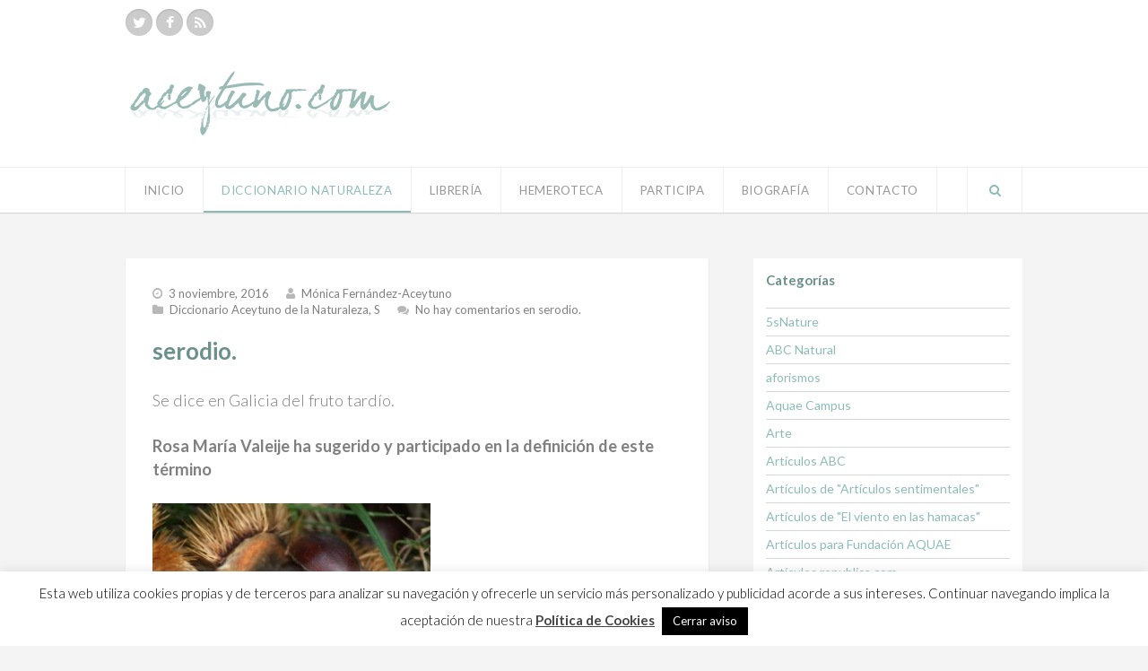

--- FILE ---
content_type: text/html; charset=UTF-8
request_url: https://www.aceytuno.com/serodio/
body_size: 18521
content:
<!DOCTYPE html>
<html lang="es" prefix="og: http://ogp.me/ns#">

<head>
	<meta charset="UTF-8">
		<meta name="viewport" content="width=device-width, initial-scale=1">
				<title>serodio. - Aceytuno</title>
		<link rel="pingback" href="">
	<!--[if lt IE 9]>
		<script src="https://www.aceytuno.com/wp-content/themes/sinclair/js/plugins/html5.js"></script>
	<![endif]-->
	<script>
  (function(i,s,o,g,r,a,m){i['GoogleAnalyticsObject']=r;i[r]=i[r]||function(){
  (i[r].q=i[r].q||[]).push(arguments)},i[r].l=1*new Date();a=s.createElement(o),
  m=s.getElementsByTagName(o)[0];a.async=1;a.src=g;m.parentNode.insertBefore(a,m)
  })(window,document,'script','//www.google-analytics.com/analytics.js','ga');

  ga('create', 'UA-4566588-1', 'auto');
  ga('send', 'pageview');

</script>
	
<!-- This site is optimized with the Yoast SEO plugin v11.0 - https://yoast.com/wordpress/plugins/seo/ -->
<meta name="description" content="Se dice en Galicia del fruto tardío."/>
<link rel="canonical" href="https://www.aceytuno.com/serodio/" />
<meta property="og:locale" content="es_ES" />
<meta property="og:type" content="article" />
<meta property="og:title" content="serodio. - Aceytuno" />
<meta property="og:description" content="Se dice en Galicia del fruto tardío." />
<meta property="og:url" content="https://www.aceytuno.com/serodio/" />
<meta property="og:site_name" content="Aceytuno" />
<meta property="article:publisher" content="https://www.facebook.com/aceytunos?fref=ts" />
<meta property="article:author" content="https://www.facebook.com/aceytunos?fref=ts" />
<meta property="article:tag" content="serodio" />
<meta property="article:section" content="Diccionario Aceytuno de la Naturaleza" />
<meta property="article:published_time" content="2016-11-03T17:55:15+00:00" />
<meta property="article:modified_time" content="2016-11-03T17:56:34+00:00" />
<meta property="og:updated_time" content="2016-11-03T17:56:34+00:00" />
<meta property="og:image" content="https://www.aceytuno.com/wp-content/uploads/2014/09/Castañas-en-su-erizo-Aceytuno-300x207.jpg" />
<meta name="twitter:card" content="summary" />
<meta name="twitter:description" content="Se dice en Galicia del fruto tardío." />
<meta name="twitter:title" content="serodio. - Aceytuno" />
<meta name="twitter:site" content="@aceytuno" />
<meta name="twitter:image" content="https://www.aceytuno.com/wp-content/uploads/2014/09/Castañas-en-su-erizo-Aceytuno-300x207.jpg" />
<meta name="twitter:creator" content="@aceytuno" />
<script type='application/ld+json' class='yoast-schema-graph yoast-schema-graph--main'>{"@context":"https://schema.org","@graph":[{"@type":"WebSite","@id":"https://www.aceytuno.com/#website","url":"https://www.aceytuno.com/","name":"Aceytuno","publisher":{"@id":"https://www.aceytuno.com/#organization"},"potentialAction":{"@type":"SearchAction","target":"https://www.aceytuno.com/?s={search_term_string}","query-input":"required name=search_term_string"}},{"@type":"WebPage","@id":"https://www.aceytuno.com/serodio/#webpage","url":"https://www.aceytuno.com/serodio/","inLanguage":"es","name":"serodio. - Aceytuno","isPartOf":{"@id":"https://www.aceytuno.com/#website"},"datePublished":"2016-11-03T17:55:15+00:00","dateModified":"2016-11-03T17:56:34+00:00","description":"Se dice en Galicia del fruto tard\u00edo."},{"@type":"Article","@id":"https://www.aceytuno.com/serodio/#article","isPartOf":{"@id":"https://www.aceytuno.com/serodio/#webpage"},"author":{"@id":"https://www.aceytuno.com/author/aceytunos/#author","name":"M\u00f3nica Fern\u00e1ndez-Aceytuno"},"publisher":{"@id":"https://www.aceytuno.com/#organization"},"headline":"serodio.","datePublished":"2016-11-03T17:55:15+00:00","dateModified":"2016-11-03T17:56:34+00:00","commentCount":0,"mainEntityOfPage":"https://www.aceytuno.com/serodio/#webpage","keywords":"serodio","articleSection":"Diccionario Aceytuno de la Naturaleza,S"},{"@type":"Person","@id":"https://www.aceytuno.com/author/aceytunos/#author","name":"M\u00f3nica Fern\u00e1ndez-Aceytuno","image":{"@type":"ImageObject","@id":"https://www.aceytuno.com/#personlogo","url":"https://secure.gravatar.com/avatar/bffb32b563e8cfd7b6263cbced575c91?s=96&d=mm&r=g","caption":"M\u00f3nica Fern\u00e1ndez-Aceytuno"},"sameAs":["https://www.facebook.com/aceytunos?fref=ts","https://twitter.com/aceytuno"]}]}</script>
<!-- / Yoast SEO plugin. -->

<link rel='dns-prefetch' href='//fonts.googleapis.com' />
<link rel='dns-prefetch' href='//s.w.org' />
<link rel="alternate" type="application/rss+xml" title="Aceytuno &raquo; Feed" href="https://www.aceytuno.com/feed/" />
<link rel="alternate" type="application/rss+xml" title="Aceytuno &raquo; RSS de los comentarios" href="https://www.aceytuno.com/comments/feed/" />
<link rel="alternate" type="application/rss+xml" title="Aceytuno &raquo; serodio. RSS de los comentarios" href="https://www.aceytuno.com/serodio/feed/" />
		<script type="text/javascript">
			window._wpemojiSettings = {"baseUrl":"https:\/\/s.w.org\/images\/core\/emoji\/11.2.0\/72x72\/","ext":".png","svgUrl":"https:\/\/s.w.org\/images\/core\/emoji\/11.2.0\/svg\/","svgExt":".svg","source":{"concatemoji":"https:\/\/www.aceytuno.com\/wp-includes\/js\/wp-emoji-release.min.js?ver=5.1.6"}};
			!function(a,b,c){function d(a,b){var c=String.fromCharCode;l.clearRect(0,0,k.width,k.height),l.fillText(c.apply(this,a),0,0);var d=k.toDataURL();l.clearRect(0,0,k.width,k.height),l.fillText(c.apply(this,b),0,0);var e=k.toDataURL();return d===e}function e(a){var b;if(!l||!l.fillText)return!1;switch(l.textBaseline="top",l.font="600 32px Arial",a){case"flag":return!(b=d([55356,56826,55356,56819],[55356,56826,8203,55356,56819]))&&(b=d([55356,57332,56128,56423,56128,56418,56128,56421,56128,56430,56128,56423,56128,56447],[55356,57332,8203,56128,56423,8203,56128,56418,8203,56128,56421,8203,56128,56430,8203,56128,56423,8203,56128,56447]),!b);case"emoji":return b=d([55358,56760,9792,65039],[55358,56760,8203,9792,65039]),!b}return!1}function f(a){var c=b.createElement("script");c.src=a,c.defer=c.type="text/javascript",b.getElementsByTagName("head")[0].appendChild(c)}var g,h,i,j,k=b.createElement("canvas"),l=k.getContext&&k.getContext("2d");for(j=Array("flag","emoji"),c.supports={everything:!0,everythingExceptFlag:!0},i=0;i<j.length;i++)c.supports[j[i]]=e(j[i]),c.supports.everything=c.supports.everything&&c.supports[j[i]],"flag"!==j[i]&&(c.supports.everythingExceptFlag=c.supports.everythingExceptFlag&&c.supports[j[i]]);c.supports.everythingExceptFlag=c.supports.everythingExceptFlag&&!c.supports.flag,c.DOMReady=!1,c.readyCallback=function(){c.DOMReady=!0},c.supports.everything||(h=function(){c.readyCallback()},b.addEventListener?(b.addEventListener("DOMContentLoaded",h,!1),a.addEventListener("load",h,!1)):(a.attachEvent("onload",h),b.attachEvent("onreadystatechange",function(){"complete"===b.readyState&&c.readyCallback()})),g=c.source||{},g.concatemoji?f(g.concatemoji):g.wpemoji&&g.twemoji&&(f(g.twemoji),f(g.wpemoji)))}(window,document,window._wpemojiSettings);
		</script>
		<style type="text/css">
img.wp-smiley,
img.emoji {
	display: inline !important;
	border: none !important;
	box-shadow: none !important;
	height: 1em !important;
	width: 1em !important;
	margin: 0 .07em !important;
	vertical-align: -0.1em !important;
	background: none !important;
	padding: 0 !important;
}
</style>
	<link rel='stylesheet' id='Antic-css'  href='https://fonts.googleapis.com/css?family=Lato%3A300%2C400%2C700%2C400italic&#038;ver=5.1.6' type='text/css' media='all' />
<link rel='stylesheet' id='wp-block-library-css'  href='https://www.aceytuno.com/wp-includes/css/dist/block-library/style.min.css?ver=5.1.6' type='text/css' media='all' />
<link rel='stylesheet' id='cptch_stylesheet-css'  href='https://www.aceytuno.com/wp-content/plugins/captcha/css/style.css?ver=5.1.6' type='text/css' media='all' />
<link rel='stylesheet' id='dashicons-css'  href='https://www.aceytuno.com/wp-includes/css/dashicons.min.css?ver=5.1.6' type='text/css' media='all' />
<link rel='stylesheet' id='cptch_desktop_style-css'  href='https://www.aceytuno.com/wp-content/plugins/captcha/css/desktop_style.css?ver=5.1.6' type='text/css' media='all' />
<link rel='stylesheet' id='cookie-law-info-css'  href='https://www.aceytuno.com/wp-content/plugins/cookie-law-info/legacy/public/css/cookie-law-info-public.css?ver=3.2.10' type='text/css' media='all' />
<link rel='stylesheet' id='cookie-law-info-gdpr-css'  href='https://www.aceytuno.com/wp-content/plugins/cookie-law-info/legacy/public/css/cookie-law-info-gdpr.css?ver=3.2.10' type='text/css' media='all' />
<link rel='stylesheet' id='wpex-style-css'  href='https://www.aceytuno.com/wp-content/themes/sinclair/style.css?ver=5.1.6' type='text/css' media='all' />
<link rel='stylesheet' id='wpex-google-font-source-sans-pro-css'  href='https://fonts.googleapis.com/css?family=Source+Sans+Pro%3A300%2C400%2C600%2C700&#038;subset=latin%2Cvietnamese%2Clatin-ext&#038;ver=5.1.6' type='text/css' media='all' />
<script>if (document.location.protocol != "https:") {document.location = document.URL.replace(/^http:/i, "https:");}</script><script type='text/javascript' src='https://www.aceytuno.com/wp-includes/js/jquery/jquery.js?ver=1.12.4'></script>
<script type='text/javascript' src='https://www.aceytuno.com/wp-includes/js/jquery/jquery-migrate.min.js?ver=1.4.1'></script>
<script type='text/javascript'>
/* <![CDATA[ */
var cptch_vars = {"nonce":"0a2ec574f4","ajaxurl":"https:\/\/www.aceytuno.com\/wp-admin\/admin-ajax.php","enlarge":"0"};
/* ]]> */
</script>
<script type='text/javascript' src='https://www.aceytuno.com/wp-content/plugins/captcha/js/front_end_script.js?ver=5.1.6'></script>
<script type='text/javascript'>
/* <![CDATA[ */
var Cli_Data = {"nn_cookie_ids":[],"cookielist":[],"non_necessary_cookies":[],"ccpaEnabled":"","ccpaRegionBased":"","ccpaBarEnabled":"","strictlyEnabled":["necessary","obligatoire"],"ccpaType":"gdpr","js_blocking":"","custom_integration":"","triggerDomRefresh":"","secure_cookies":""};
var cli_cookiebar_settings = {"animate_speed_hide":"500","animate_speed_show":"500","background":"#fff","border":"#444","border_on":"","button_1_button_colour":"#000","button_1_button_hover":"#000000","button_1_link_colour":"#fff","button_1_as_button":"1","button_1_new_win":"","button_2_button_colour":"#333","button_2_button_hover":"#292929","button_2_link_colour":"#444","button_2_as_button":"","button_2_hidebar":"","button_3_button_colour":"#000","button_3_button_hover":"#000000","button_3_link_colour":"#fff","button_3_as_button":"1","button_3_new_win":"","button_4_button_colour":"#000","button_4_button_hover":"#000000","button_4_link_colour":"#fff","button_4_as_button":"1","button_7_button_colour":"#61a229","button_7_button_hover":"#4e8221","button_7_link_colour":"#fff","button_7_as_button":"1","button_7_new_win":"","font_family":"inherit","header_fix":"","notify_animate_hide":"1","notify_animate_show":"","notify_div_id":"#cookie-law-info-bar","notify_position_horizontal":"right","notify_position_vertical":"bottom","scroll_close":"","scroll_close_reload":"","accept_close_reload":"","reject_close_reload":"","showagain_tab":"","showagain_background":"#fff","showagain_border":"#000","showagain_div_id":"#cookie-law-info-again","showagain_x_position":"100px","text":"#000","show_once_yn":"","show_once":"10000","logging_on":"","as_popup":"","popup_overlay":"1","bar_heading_text":"","cookie_bar_as":"banner","popup_showagain_position":"bottom-right","widget_position":"left"};
var log_object = {"ajax_url":"https:\/\/www.aceytuno.com\/wp-admin\/admin-ajax.php"};
/* ]]> */
</script>
<script type='text/javascript' src='https://www.aceytuno.com/wp-content/plugins/cookie-law-info/legacy/public/js/cookie-law-info-public.js?ver=3.2.10'></script>
<link rel='https://api.w.org/' href='https://www.aceytuno.com/wp-json/' />
<meta name="generator" content="WordPress 5.1.6" />
<link rel='shortlink' href='https://www.aceytuno.com/?p=24281' />
<link rel="alternate" type="application/json+oembed" href="https://www.aceytuno.com/wp-json/oembed/1.0/embed?url=https%3A%2F%2Fwww.aceytuno.com%2Fserodio%2F" />
<link rel="alternate" type="text/xml+oembed" href="https://www.aceytuno.com/wp-json/oembed/1.0/embed?url=https%3A%2F%2Fwww.aceytuno.com%2Fserodio%2F&#038;format=xml" />
<!-- Theme Customizer Styling Options -->
<style type="text/css">

</style></head>

<body data-rsssl=1 class="post-template-default single single-post postid-24281 single-format-standard wpex-theme responsive default-skin right-sidebar entry-columns-3 with-sidebar">
        	<div id="wrap" class="clr">

		<div id="header-wrap" class="clr">
			<header id="header" class="site-header clr container" role="banner">
						<div id="logo" class="clr">
							<a href="https://www.aceytuno.com" title="Aceytuno" rel="home"><img src="https://www.aceytuno.com/wp-content/uploads/2014/10/logo1.png" alt="Aceytuno" /></a>
					</div><!-- #logo -->
		<div class="site-social clr"><a href="https://twitter.com/aceytuno" title="Twitter" target="_blank"><i class="fa fa-twitter"></i></a><a href="https://www.facebook.com/aceytunos" title="Facebook" target="_blank"><i class="fa fa-facebook"></i></a><a href="https://www.aceytuno.com/feed/" title="RSS" target="_blank"><i class="fa fa-rss"></i></a></div>			</header><!-- #header -->
		</div><!-- #header-wrap -->

		<div id="site-navigation-wrap" class="clr ">
			<div id="site-navigation-inner" class="clr">
				<nav id="site-navigation" class="navigation main-navigation clr container" role="navigation">
										<a href="#mobile-nav" class="navigation-toggle"><span class="fa fa-bars navigation-toggle-icon"></span><span class="navigation-toggle-text">Pincha aquí para navegar</span></a>
					<div class="menu-menu-principal-container"><ul id="menu-menu-principal" class="main-nav dropdown-menu sf-menu"><li id="menu-item-12417" class="menu-item menu-item-type-custom menu-item-object-custom menu-item-home menu-item-12417"><a href="https://www.aceytuno.com/">Inicio</a></li>
<li id="menu-item-13" class="menu-item menu-item-type-taxonomy menu-item-object-category current-post-ancestor current-menu-parent current-post-parent menu-item-13"><a href="https://www.aceytuno.com/category/diccionario-aceytuno-de-la-naturaleza/">Diccionario Naturaleza</a></li>
<li id="menu-item-26781" class="menu-item menu-item-type-taxonomy menu-item-object-category menu-item-26781"><a href="https://www.aceytuno.com/category/mi-libreria/">Librería</a></li>
<li id="menu-item-12396" class="menu-item menu-item-type-taxonomy menu-item-object-category menu-item-has-children dropdown menu-item-12396"><a href="https://www.aceytuno.com/category/hemeroteca/">Hemeroteca</a>
<ul class="sub-menu">
	<li id="menu-item-12397" class="menu-item menu-item-type-taxonomy menu-item-object-category menu-item-12397"><a href="https://www.aceytuno.com/category/hemeroteca/algas/">Algas</a></li>
	<li id="menu-item-12398" class="menu-item menu-item-type-taxonomy menu-item-object-category menu-item-12398"><a href="https://www.aceytuno.com/category/hemeroteca/anfibios/">Anfibios</a></li>
	<li id="menu-item-12399" class="menu-item menu-item-type-taxonomy menu-item-object-category menu-item-12399"><a href="https://www.aceytuno.com/category/hemeroteca/aracnidos/">Aracnidos</a></li>
	<li id="menu-item-12400" class="menu-item menu-item-type-taxonomy menu-item-object-category menu-item-12400"><a href="https://www.aceytuno.com/category/hemeroteca/arboles/">Árboles</a></li>
	<li id="menu-item-12401" class="menu-item menu-item-type-taxonomy menu-item-object-category menu-item-12401"><a href="https://www.aceytuno.com/category/hemeroteca/aves/">Aves</a></li>
	<li id="menu-item-12402" class="menu-item menu-item-type-taxonomy menu-item-object-category menu-item-12402"><a href="https://www.aceytuno.com/category/hemeroteca/campo/">Campo</a></li>
	<li id="menu-item-12403" class="menu-item menu-item-type-taxonomy menu-item-object-category menu-item-12403"><a href="https://www.aceytuno.com/category/hemeroteca/cefalopodos/">Cefalopodos</a></li>
	<li id="menu-item-12404" class="menu-item menu-item-type-taxonomy menu-item-object-category menu-item-12404"><a href="https://www.aceytuno.com/category/hemeroteca/celentereos/">Celentereos</a></li>
	<li id="menu-item-12405" class="menu-item menu-item-type-taxonomy menu-item-object-category menu-item-12405"><a href="https://www.aceytuno.com/category/hemeroteca/ecologia/">Ecología</a></li>
	<li id="menu-item-12406" class="menu-item menu-item-type-taxonomy menu-item-object-category menu-item-12406"><a href="https://www.aceytuno.com/category/hemeroteca/flores/">Flores</a></li>
	<li id="menu-item-12407" class="menu-item menu-item-type-taxonomy menu-item-object-category menu-item-12407"><a href="https://www.aceytuno.com/category/hemeroteca/helechos/">Helechos</a></li>
	<li id="menu-item-12408" class="menu-item menu-item-type-taxonomy menu-item-object-category menu-item-12408"><a href="https://www.aceytuno.com/category/hemeroteca/hongos/">Hongos</a></li>
	<li id="menu-item-12409" class="menu-item menu-item-type-taxonomy menu-item-object-category menu-item-12409"><a href="https://www.aceytuno.com/category/hemeroteca/insectos-naturaleza-abc/">Insectos</a></li>
	<li id="menu-item-12410" class="menu-item menu-item-type-taxonomy menu-item-object-category menu-item-12410"><a href="https://www.aceytuno.com/category/hemeroteca/luces/">Luces</a></li>
	<li id="menu-item-12411" class="menu-item menu-item-type-taxonomy menu-item-object-category menu-item-12411"><a href="https://www.aceytuno.com/category/hemeroteca/mamiferos/">Mamiferos</a></li>
	<li id="menu-item-12412" class="menu-item menu-item-type-taxonomy menu-item-object-category menu-item-12412"><a href="https://www.aceytuno.com/category/hemeroteca/mar/">Mar</a></li>
	<li id="menu-item-12413" class="menu-item menu-item-type-taxonomy menu-item-object-category menu-item-12413"><a href="https://www.aceytuno.com/category/hemeroteca/moluscos/">Moluscos</a></li>
	<li id="menu-item-12414" class="menu-item menu-item-type-taxonomy menu-item-object-category menu-item-12414"><a href="https://www.aceytuno.com/category/hemeroteca/noche/">Noche</a></li>
	<li id="menu-item-12415" class="menu-item menu-item-type-taxonomy menu-item-object-category menu-item-12415"><a href="https://www.aceytuno.com/category/hemeroteca/peces/">Peces</a></li>
</ul>
</li>
<li id="menu-item-12420" class="menu-item menu-item-type-post_type menu-item-object-page menu-item-12420"><a href="https://www.aceytuno.com/participa/">Participa</a></li>
<li id="menu-item-29" class="menu-item menu-item-type-post_type menu-item-object-page menu-item-29"><a href="https://www.aceytuno.com/biografia/">Biografía</a></li>
<li id="menu-item-32" class="menu-item menu-item-type-post_type menu-item-object-page menu-item-32"><a href="https://www.aceytuno.com/contacto/">Contacto</a></li>
</ul></div>												<a href="#" class="header-search-icon" title="Buscar">
			<span class="fa fa-search"></span>
		</a><!-- .header-search-icon -->
					</nav><!-- #site-navigation -->
			</div><!-- #site-navigation-inner -->
		</div><!-- #site-navigation-wrap -->

		<div class="site-main-wrap clr">
			<div id="main" class="site-main clr container">
					<div class="search-overlay clr">
			<form method="get" id="searchform" class="overlay-searchform" action="https://www.aceytuno.com/" role="search">
				<input type="search" class="field" name="s" id="s" value="Escribe lo que deseas buscar y haz enter" onfocus="if(this.value==this.defaultValue)this.value='';" onblur="if(this.value=='')this.value=this.defaultValue;" autocomplete="off" />
			</form>
		</div><!-- .search-overlay -->
	
	<div id="primary" class="content-area clr">
				<div id="content" class="site-content left-content boxed-content clr" role="main">
			<article class="single-post-article clr">
				<div class="single-post-media clr">
									</div><!-- .single-post-media -->
				<header class="post-header clr">
							
			<div class="post-meta clr">
									<div class="post-meta-date">
						<span class="fa fa-clock-o"></span>3 noviembre, 2016					</div>
										<div class="post-meta-author">
						<span class="fa fa-user"></span><a href="https://www.aceytuno.com/author/aceytunos/" title="Entradas de Mónica Fernández-Aceytuno" rel="author">Mónica Fernández-Aceytuno</a>					</div>
										<div class="post-meta-category">
						<span class="fa fa-folder"></span><a href="https://www.aceytuno.com/category/diccionario-aceytuno-de-la-naturaleza/">Diccionario Aceytuno de la Naturaleza</a>, <a href="https://www.aceytuno.com/category/diccionario-aceytuno-de-la-naturaleza/s/">S</a>					</div>
																<div class="post-meta-comments">
							<span class="fa fa-comments"></span><a href="https://www.aceytuno.com/serodio/#respond">No hay comentarios<span class="screen-reader-text"> en serodio.</span></a>						</div>
												</div><!-- .post-meta -->

				
							<h1 class="post-header-title">serodio.</h1>
				</header><!-- .page-header -->
				<div class="entry clr">
					<p>Se dice en Galicia del fruto tardío.</p>
<p><strong>Rosa María Valeije ha sugerido y participado en la definición de este término</strong></p>
<div id="attachment_16226" style="width: 310px" class="wp-caption alignnone"><a href="https://www.aceytuno.com/wp-content/uploads/2014/09/Castañas-en-su-erizo-Aceytuno.jpg" rel="attachment wp-att-16226"><img aria-describedby="caption-attachment-16226" src="https://www.aceytuno.com/wp-content/uploads/2014/09/Castañas-en-su-erizo-Aceytuno-300x207.jpg" alt="Castañas / Aceytuno" width="300" height="207" class="size-medium wp-image-16226" srcset="https://www.aceytuno.com/wp-content/uploads/2014/09/Castañas-en-su-erizo-Aceytuno-300x207.jpg 300w, https://www.aceytuno.com/wp-content/uploads/2014/09/Castañas-en-su-erizo-Aceytuno-150x103.jpg 150w, https://www.aceytuno.com/wp-content/uploads/2014/09/Castañas-en-su-erizo-Aceytuno.jpg 650w" sizes="(max-width: 300px) 100vw, 300px" /></a><p id="caption-attachment-16226" class="wp-caption-text">Castañas / Aceytuno</p></div>
<p>Los contenidos escritos del <strong>Diccionario Aceytuno de la Naturaleza</strong> están a partir del 20 de febrero de 2016 bajo licencia Creative Commons <a href="http://creativecommons.org/licenses/by-nc-sa/2.5/es/">http://creativecommons.org/licenses/by-nc-sa/2.5/es/</a>. Esto supone que siempre y cuando se cite al autor del término y al Diccionario Aceytuno de la Naturaleza, se podrá copiar, distribuir y comunicar públicamente cualquiera de sus definiciones escritas con fecha a partir del 20 de febrero de 2016 bajo una licencia similar, pero no se podrá utilizar para fines comerciales.</p>
											<div class="post-tags"><span class="strong">Post etiquetado:</span> <a href="https://www.aceytuno.com/tag/serodio/" rel="tag">serodio</a></div> 
									<div class="single-post-pagination clr">
							<div class="post-next"><strong>Siguiente Post: <a href="https://www.aceytuno.com/pruinoso-sa/" rel="prev"></strong> pruínoso, sa.</a></div>				<div class="post-prev"><strong>Post anterior: <a href="https://www.aceytuno.com/24287-2/" rel="next"></strong> Cárabo</a></div>					</div><!-- .post-post-pagination -->
					</div><!-- .entry -->
			</article>
			
		<div class="social-share clr">
									<a href="http://twitter.com/share?text=serodio.&amp;url=https%3A%2F%2Fwww.aceytuno.com%2Fserodio%2F" target="_blank" title="Compartir en Twitter" rel="nofollow" class="twitter-share" onclick="javascript:window.open(this.href,
				'', 'menubar=no,toolbar=no,resizable=yes,scrollbars=yes,height=600,width=600');return false;"><span class="fa fa-twitter"></span>Tweet</a>
											<a href="http://www.facebook.com/share.php?u=https%3A%2F%2Fwww.aceytuno.com%2Fserodio%2F" target="_blank" title="Compartir en Facebook" rel="nofollow" class="facebook-share" onclick="javascript:window.open(this.href,
				'', 'menubar=no,toolbar=no,resizable=yes,scrollbars=yes,height=600,width=600');return false;"><span class="fa fa-facebook"></span>Like</a>
												<a title="Compartir en Google+" rel="external" href="https://plus.google.com/share?url=https%3A%2F%2Fwww.aceytuno.com%2Fserodio%2F" class="googleplus-share" onclick="javascript:window.open(this.href,
				'', 'menubar=no,toolbar=no,resizable=yes,scrollbars=yes,height=600,width=600');return false;"><span class="fa fa-google-plus"></span>Plus</a>
											<a href="http://pinterest.com/pin/create/button/?url=https%3A%2F%2Fwww.aceytuno.com%2Fserodio%2F&amp;media=&amp;description=Se+dice+en+Galicia+del+fruto+tard%C3%ADo.+Rosa+Mar%C3%ADa+Valeije+ha+sugerido+y+participado+en+la+definici%C3%B3n+de+este+t%C3%A9rmino+%5Bcaption+id%3D%22attachment_16226%22+align%3D%22alignnone%22+width%3D%22300%22%5D+Casta%C3%B1as+%2F+Aceytuno%5B%2Fcaption%5D+Los+contenidos+escritos+del+Diccionario+Aceytuno+de+la+Naturaleza+est%C3%A1n+a+partir+del%26hellip%3B" target="_blank" title="Compartir en Pinterest" rel="nofollow" class="pinterest-share" onclick="javascript:window.open(this.href,
				'', 'menubar=no,toolbar=no,resizable=yes,scrollbars=yes,height=600,width=600');return false;"><span class="fa fa-pinterest"></span>Pin It</a>
											<a title="Compartir en Linkedin" href="http://www.linkedin.com/shareArticle?mini=true&amp;url=https%3A%2F%2Fwww.aceytuno.com%2Fserodio%2F&amp;title=serodio.&amp;summary=Se+dice+en+Galicia+del+fruto+tard%C3%ADo.+Rosa+Mar%C3%ADa+Valeije+ha+sugerido+y+participado+en+la+definici%C3%B3n+de+este+t%C3%A9rmino+%5Bcaption+id%3D%22attachment_16226%22+align%3D%22alignnone%22+width%3D%22300%22%5D+Casta%C3%B1as+%2F+Aceytuno%5B%2Fcaption%5D+Los+contenidos+escritos+del+Diccionario+Aceytuno+de+la+Naturaleza+est%C3%A1n+a+partir+del%26hellip%3B&amp;source=https%3A%2F%2Fwww.aceytuno.com" target="_blank" rel="nofollow" class="linkedin-share" onclick="javascript:window.open(this.href,
				'', 'menubar=no,toolbar=no,resizable=yes,scrollbars=yes,height=600,width=600');return false;"><span class="fa fa-linkedin"></span>Share</a>
						</div>

		<section class="author-bio clr">
		<div class="author-bio-title"><span class="fa fa-user"></span>Este artículo lo ha escrito</div>
		<div class="author-bio-inner clr">
			<div class="author-bio-avatar">
				<a href="https://www.aceytuno.com/author/aceytunos/" title="Ver la página del Autor"><img alt='' src='https://secure.gravatar.com/avatar/bffb32b563e8cfd7b6263cbced575c91?s=70&#038;d=mm&#038;r=g' srcset='https://secure.gravatar.com/avatar/bffb32b563e8cfd7b6263cbced575c91?s=140&#038;d=mm&#038;r=g 2x' class='avatar avatar-70 photo' height='70' width='70' /></a>
			</div><!-- .author-bio-avatar -->
			<div class="author-bio-content">
				<div class="author-bio-author"><a href="https://www.aceytuno.com/author/aceytunos/" title="Ver la página del Autor">Mónica Fernández-Aceytuno</a></div>
									<div class="author-bio-url">
													<span>Web:</span> <a href="https://www.aceytuno.com" title="">www.aceytuno.com</a>
											</div>
								<p></p>
			</div><!-- .author-bio-content -->
			<div class="author-bio-social clr">
									<a href="https://twitter.com/aceytuno" title="Twitter" class="twitter" target="_blank"><span class="fa fa-twitter"></span></a>
							</div><!-- .author-bio-social -->
		</div><!-- .author-bio-inner -->
	</section><!-- .author-bio -->
				<section class="related-posts clr">
					<div class="related-posts-title"><span class="fa fa-pencil"></span>Post relacionados</div>
					
<article class="related-entry">
		<div class="related-entry-content clr">
		<div class="related-entry-title"><a href="https://www.aceytuno.com/cagadaga/" title="cagadaga.">cagadaga.</a></div>
		<div class="related-entry-excerpt entry clr">
			f. Oriolus oriolus. Oropéndola. Ave que parece hecha de oro&hellip;		</div><!-- .related-entry-excerpt -->
	</div><!-- .related-entry-content -->
</article><!-- .related-entry -->
<article class="related-entry">
		<div class="related-entry-content clr">
		<div class="related-entry-title"><a href="https://www.aceytuno.com/labrusca/" title="labrusca.">labrusca.</a></div>
		<div class="related-entry-excerpt entry clr">
			f. Se dice de la vid silvestre. Los días se&hellip;		</div><!-- .related-entry-excerpt -->
	</div><!-- .related-entry-content -->
</article><!-- .related-entry -->
<article class="related-entry">
		<div class="related-entry-content clr">
		<div class="related-entry-title"><a href="https://www.aceytuno.com/atochin/" title="atochín.">atochín.</a></div>
		<div class="related-entry-excerpt entry clr">
			m. Espiga de la atocha o espartera (Stipa tenacissima). Me&hellip;		</div><!-- .related-entry-excerpt -->
	</div><!-- .related-entry-content -->
</article><!-- .related-entry -->				</section>
			
<div id="comments" class="comments-area clr">
		<div class="comments-inner clr">
					<div id="respond" class="comment-respond">
		<h3 id="reply-title" class="comment-reply-title">Deja un comentario <small><a rel="nofollow" id="cancel-comment-reply-link" href="/serodio/#respond" style="display:none;"><i class="fa fa-times"></i>Cancelar la respuesta</a></small></h3>			<form action="https://www.aceytuno.com/wp-comments-post.php" method="post" id="commentform" class="comment-form">
				<p class="comment-notes"><span id="email-notes">Tu dirección de correo electrónico no será publicada.</span></p><p class="comment-form-comment"><label for="comment">Comentario</label> <textarea id="comment" name="comment" cols="45" rows="8" maxlength="65525" required="required"></textarea></p><div class="col span_1_of_3 col-1"><input id="author" name="author" type="text" placeholder="Name*" value="" size="30" /></div>
<div class="col span_1_of_3"><input id="email" name="email" type="text" placeholder="Email*" value="" size="30" /></div>
<div class="col span_1_of_3"><input id="url" name="url" type="text" placeholder="Website" value="" size="30" /></div>
<p class="comment-form-cookies-consent"><input id="wp-comment-cookies-consent" name="wp-comment-cookies-consent" type="checkbox" value="yes" /><label for="wp-comment-cookies-consent">Guardar mi nombre, correo electrónico y sitio web en este navegador para la próxima vez que haga un comentario.</label></p>
<p class="cptch_block"><br /><span class="cptch_wrap">
				<label class="cptch_label" for="cptch_input">
					<span class="cptch_span"><input id="cptch_input" class="cptch_input" type="text" autocomplete="off" name="cptch_number" value="" maxlength="2" size="2" aria-required="true" required="required" style="margin-bottom:0;display:inline;font-size: 12px;width: 40px;" /></span>
					<span class="cptch_span">&nbsp;&#43;&nbsp;</span>
					<span class="cptch_span"><img class="cptch_img " src="data: image/png;base64,iVBORw0KGgoAAAANSUhEUgAAAgAAAAIACAMAAADDpiTIAAAAGXRFWHRTb2Z0d2FyZQBBZG9iZSBJbWFnZVJlYWR5ccllPAAAABhQTFRFlpaW////zs7OY2NjAAAA5ubmMTExExMT7VgzKgAADjNJREFUeNrsndGS4ygWBTFI4v//[base64]/UD8+B/05jB9D+Ed6K7sCpC7+v0OvF1/9P47jfznavlg1ukKAvR1fQe+XObCXLwfyXweurAOfr0ZlHei19e17uagMIKpRSS/+bzLvraYv//ZCWl1lYZQ1oO8vjSRfBTjVqCwBvfTt5fSyRDXKzZIDfT+2t3LsC1SjlAAg6O+YGPQRVo0KZ/mH5tq2E2k3r0YpATjQ3wUeAg+rRiEBQNBr306m19tWo5QAIOjnhzLSAFg1SgkAgl63ERllAKwapQQYcf2fqZyhjBkMrBrFBKiDmA+Y6rDrP4Q7qxrFBABB34cN5TmY/V7VKCYACfqxDcxxq2qUEwAEvW1D025UjXICgKCXbXDKbapRTgAQ9JFL7vzCQ1WjnAAk6Mc2PMdNqlFOABD0sgVSblGNcgKAoI9HfgY7qhrlBCBBb1skbf5qFBQABL32zFi2ffpqlBNgDzF/57lHyMX3bERVo6AAIOh1i6XOXY2CApCgt9xY2tzVKCgACPrec2N5ed2hqlFQgCT0V/c7JXj9X959o6pRUAAS9CM5lmPiapQUAAS9btHUeatRUAAS9JYdS5u2GiUFIEE/[base64]/iDIL2AWfxRMgk76CnYZAUjQSS9hLPN1MOrNF9BrWMu8EIJ69w30IuYyr4Sh3n4lvYq9ykuhKOikH2Os8lp4HvrOuR8dky6MqADpRx4ddD9qjzmrUVYA0q9gST/[base64]/uvYb7kwogKAoJ/+DNbuujCiAoCg/5zi2+B7ufHCiArAgX4G/HjgqIURFQAE/V0fe7n7wogKAIL+08eX117bF1gYUQE40N8YTatrLIyoAM99b6Nc/pdG04OXH7cwShp6//ya+wt9+UYBPsoeHwelGuUF4ED/beSXwzmu8BBUjS4QgAP993DKn8tSb+XCgVAWRlkJ+t/wPwfUjt6fg3r+OdpzGPvlg0AsjLIYdFg+vzDKw3w4n10YCrB4FEABjAIYBTAKYBTAKIBRAKMARgGMAhgFMApgFMAogFEAowBGAYwCGAUwCmAUwCiAUQCjAEYBjAIYBTAKYBTAKIBRAKMARgGMAhgFMApgFICSX0ezHT/O6Fv8zMJyMfOfx+Ft/fgg8y8OZ9w/5uLHuFwjwI45KbZ+fVz/0S51AMDlAgH2r4/[base64]/DJSkAifnj2AbmuA+XpAAg5uc+cw/+FE7ikhSAxLxsg1PuwSUpAIn5yKJ7tvSSuCQFIDEfW3TPlV4Ul6QAIObjF92JhUfikhSAxHz8ont/4ZG4JAUgMR+96zqz+0JxSQoAYj7wscv/ZZ+bS1KAPYT8rQdfIejvYEdxSQoAYj7sufuI72JIXJICkJjnoL+OHcUlKQCIeWjb9d4ugMQlKUCS+csb3hK8/i9+/kJxSQoAYh558PLuIxgUl6QAIObJ2+7Lt14Sl6QAJObJ2+6rt14Ul6QAIObhVffaukNxSQoAYh578vLOuiNxSQpQ08xf2e+W9GDKnFySAoCYx8vuK4UXxSUpAIj549HTg+lzckkKAGKe3wK8UHhJXJICkJjn77vf3wWiuCQFADG/4L77/TsviktSABDzC+6737/zorgkBQAxRw0GxWUZAY78YA4FwDK/YOf9/b03iktSABBz1GBQXBRAAdYQYLsgCoBljhoMissyAoCW3TICuAdwD6AACgCZKOjD9zICoB54gB6/LfMgyO8C/C6AM1HQV3DLCID62hP0JfwyXwejXnwAvYazzAshrFefOC/iLfNKGOvlR9CruKu8FMp6/Rn0Mv4yr4WjfgAB+mnYMj8M2VG3unDhPWblEhQg/cyrk25IbVYuSQFQP4MG/Sh/[base64]/5GO78WFhcggKMm2kFjabejUtQgEGrbpTnI7iPGUtlrv/xAoCYjxnN/VwMCwBi/nP/dXIHfuz35BIUAMT8/Kfwdl8uOQFAzH9N8e2l18uduQQFADE/s/TGLzkWl6AAIOZvg48gh3HJCQBi/gv8y9W37StwCQoAYv7GcFpdhUvQrUdtmGm+NJwevPw4LiU81f75Jfe3xVe+cQs+yh4fCIhLWYX5b/Rfjue4REQSl7IO89/jKX9ef72VS0fC4FKWYv7XAnyOqB29P0f1/[base64]/FKf4oLjkBaA3yMB+8WVxS/5nXIhOy/GlcCkfzFYoAj0vm3xLbZBMC5ELqkHz32wCSS0CA2reT6bf8QMjkUoDzvKcBUC7DBajbiNzPACqXAvT8Z6rr/xIuBTrPm9UALpexAuzD5vmc6Y0+C4C5jBXg2AbmuI8AYC5DBWjb0NzmiRCZy0gByjY4N3kqjOYy8H+NvNHdaRvA5jJQgGMbnltsA9hcCrfQ3eQmAOdSuIXuHjcBOpdhArQtkuk/CdC5jBKg9sxEt8lLAJ5LYYs+fQnAcxkkQN1imfo7AT6XAhd98hLA5zJGgL3nJjrzLmACLmMEKMF5zvwsYAIuY/7LkZzoxI8DJ+AyRIC6RTPtNnAGLkMEaNmJTrsNnIFLwVe6ie8BM3AZIcC+bd4DZuUyQoCSnuiknwOm4DLif7T0RCfdBEzBZYQAPT3RPqcAU3AZIED8Vjfpw8A5uAwQoOYnOuUucA4uAwQo+YlOuQucg8uAf9HyE51yFzgHFwVQAPjzrmmfBc7BZYAAPT/RKT8HzsFFARRAARTgVLYLMqMAc3BRAAXwFuAtQAEUQAEUwAdBPgjyUbCPghVAAV78F34dPDEXXwiJZZkXQnwlbGYuvhQ68edAyEuhvhY+Mxd/GDLxLpDywxB/GjYxlyGLK3yzm/bHoTNw8efh824COD8P94CIebl4RMy03weBjojxkKh5uQw6Js7HgLNy8aDIWbeBqIMiPSp2Wi4eFj1pCYAdFp1TffL+kXguNoyYswTgGkbYMmZSLjaNmvJZALBplG3j5uRi48gJbwLQxpG2jp2Ri82j5/skgG0ebfv4CbmMFWDk7e4eGwA8l8G32XF9Ent93ChcLqP3WdXrPxeXAnX9Ztefy6UgZ9pvd/2xXApxpne8/lQuiWct+8lPPcf+uGWQXDIP2049+WiP2wbIJfS0tbxd7np53Dg8LgVW7u5a/rFcCkr2ey9/JJcg8f3lO17bHwuExaVwptrqY5GQuIRrbv3uVPs6l5/FJX7T3cs3tj1H2R+LhcKlXKL7l3M91lr8MC4Xbbtraf3PFa4sevUpXC783LU/[base64]/xFgANyj7q3j6OgOAAAAAElFTkSuQmCC" /></span>
					<span class="cptch_span">&nbsp;=&nbsp;</span>
					<span class="cptch_span">9</span>
					<input type="hidden" name="cptch_result" value="vaE=" />
					<input type="hidden" name="cptch_time" value="1769035197" />
					<input type="hidden" value="Version: 4.1.8" />
				</label><span class="cptch_reload_button_wrap hide-if-no-js">
					<noscript>
						<style type="text/css">
							.hide-if-no-js {
								display: none !important;
							}
						</style>
					</noscript>
					<span class="cptch_reload_button dashicons dashicons-update"></span>
				</span></span></p><p class="form-submit"><input name="submit" type="submit" id="submit" class="submit" value="Publicar comentario" /> <input type='hidden' name='comment_post_ID' value='24281' id='comment_post_ID' />
<input type='hidden' name='comment_parent' id='comment_parent' value='0' />
</p><p style="display: none;"><input type="hidden" id="akismet_comment_nonce" name="akismet_comment_nonce" value="e0040bc357" /></p><p style="display: none;"><input type="hidden" id="ak_js" name="ak_js" value="128"/></p>			</form>
			</div><!-- #respond -->
		</div><!-- .comments-inner -->
</div><!-- #comments -->		</div><!-- #content -->
			<aside id="secondary" class="sidebar-container" role="complementary">
		<div class="sidebar-inner">
			<div class="widget-area">
				<div class="sidebar-widget widget_categories clr"><span class="widget-title">Categorías</span>		<ul>
				<li class="cat-item cat-item-2004"><a href="https://www.aceytuno.com/category/5snature/" >5sNature</a>
</li>
	<li class="cat-item cat-item-2104"><a href="https://www.aceytuno.com/category/abc-natural/" >ABC Natural</a>
</li>
	<li class="cat-item cat-item-1805"><a href="https://www.aceytuno.com/category/aforismos/" >aforismos</a>
</li>
	<li class="cat-item cat-item-2008"><a href="https://www.aceytuno.com/category/aquae-campus/" >Aquae Campus</a>
</li>
	<li class="cat-item cat-item-1957"><a href="https://www.aceytuno.com/category/arte/" >Arte</a>
</li>
	<li class="cat-item cat-item-1348"><a href="https://www.aceytuno.com/category/articulos-abc/" >Artículos ABC</a>
</li>
	<li class="cat-item cat-item-1430"><a href="https://www.aceytuno.com/category/articulos-de-articulos-sentimentales/" >Artículos de &quot;Artículos sentimentales&quot;</a>
</li>
	<li class="cat-item cat-item-1323"><a href="https://www.aceytuno.com/category/articulos-de-el-viento-en-las-hamacas/" >Artículos de &quot;El viento en las hamacas&quot;</a>
</li>
	<li class="cat-item cat-item-1390"><a href="https://www.aceytuno.com/category/articulos-para-fundacion-aquae/" >Artículos para Fundación AQUAE</a>
</li>
	<li class="cat-item cat-item-1340"><a href="https://www.aceytuno.com/category/articulos-republica-com/" >Artículos republica.com</a>
</li>
	<li class="cat-item cat-item-1352"><a href="https://www.aceytuno.com/category/articulos-the-objective/" >Artículos The Objective</a>
</li>
	<li class="cat-item cat-item-1257"><a href="https://www.aceytuno.com/category/artistas/" >Artistas</a>
</li>
	<li class="cat-item cat-item-2405"><a href="https://www.aceytuno.com/category/campo-2/" >Campo</a>
</li>
	<li class="cat-item cat-item-1434"><a href="https://www.aceytuno.com/category/cartas-del-congo/" >Cartas del Congo</a>
</li>
	<li class="cat-item cat-item-2180"><a href="https://www.aceytuno.com/category/cartas-desde-paris/" >Cartas desde Paris</a>
</li>
	<li class="cat-item cat-item-1335"><a href="https://www.aceytuno.com/category/casa/" >Casa</a>
</li>
	<li class="cat-item cat-item-1313"><a href="https://www.aceytuno.com/category/cientificos/" >Científicos</a>
</li>
	<li class="cat-item cat-item-1967"><a href="https://www.aceytuno.com/category/clips/" >clips</a>
</li>
	<li class="cat-item cat-item-1538"><a href="https://www.aceytuno.com/category/colaboradores-del-diccionario-de-la-naturaleza/" >Colaboradores del Diccionario de la Naturaleza</a>
</li>
	<li class="cat-item cat-item-1528"><a href="https://www.aceytuno.com/category/compilacion/" >Compilación</a>
</li>
	<li class="cat-item cat-item-1344"><a href="https://www.aceytuno.com/category/conferencias/" >Conferencias</a>
</li>
	<li class="cat-item cat-item-1461"><a href="https://www.aceytuno.com/category/congo/" >Congo</a>
</li>
	<li class="cat-item cat-item-1318"><a href="https://www.aceytuno.com/category/contemporaneos/" >Contemporáneos</a>
</li>
	<li class="cat-item cat-item-32"><a href="https://www.aceytuno.com/category/destacados/" >Destacados</a>
</li>
	<li class="cat-item cat-item-2198"><a href="https://www.aceytuno.com/category/diario-de-otono-2018/" >Diario de otoño 2018</a>
</li>
	<li class="cat-item cat-item-2160"><a href="https://www.aceytuno.com/category/diario-de-verano-2018/" >Diario de verano 2018</a>
</li>
	<li class="cat-item cat-item-30"><a href="https://www.aceytuno.com/category/diccionario-aceytuno-de-la-naturaleza/" >Diccionario Aceytuno de la Naturaleza</a>
</li>
	<li class="cat-item cat-item-2032"><a href="https://www.aceytuno.com/category/el-pais-de-los-pajaros-que-duermen-en-el-aire/" >El país de los pájaros que duermen en el aire</a>
</li>
	<li class="cat-item cat-item-1995"><a href="https://www.aceytuno.com/category/en-la-naturaleza/" >En la Naturaleza</a>
</li>
	<li class="cat-item cat-item-1292"><a href="https://www.aceytuno.com/category/escritores/" >Escritores</a>
</li>
	<li class="cat-item cat-item-1259"><a href="https://www.aceytuno.com/category/excursiones/" >Excursiones</a>
</li>
	<li class="cat-item cat-item-39"><a href="https://www.aceytuno.com/category/hemeroteca/" >Hemoreteca</a>
<ul class='children'>
	<li class="cat-item cat-item-52"><a href="https://www.aceytuno.com/category/hemeroteca/algas/" >Algas</a>
</li>
	<li class="cat-item cat-item-58"><a href="https://www.aceytuno.com/category/hemeroteca/anfibios/" >Anfibios</a>
</li>
	<li class="cat-item cat-item-57"><a href="https://www.aceytuno.com/category/hemeroteca/aracnidos/" >Aracnidos</a>
</li>
	<li class="cat-item cat-item-46"><a href="https://www.aceytuno.com/category/hemeroteca/arboles/" >Árboles</a>
</li>
	<li class="cat-item cat-item-43"><a href="https://www.aceytuno.com/category/hemeroteca/aves/" >Aves</a>
</li>
	<li class="cat-item cat-item-44"><a href="https://www.aceytuno.com/category/hemeroteca/campo/" >Campo</a>
</li>
	<li class="cat-item cat-item-54"><a href="https://www.aceytuno.com/category/hemeroteca/cefalopodos/" >Cefalopodos</a>
</li>
	<li class="cat-item cat-item-51"><a href="https://www.aceytuno.com/category/hemeroteca/celentereos/" >Celentereos</a>
</li>
	<li class="cat-item cat-item-45"><a href="https://www.aceytuno.com/category/hemeroteca/ecologia/" >Ecología</a>
</li>
	<li class="cat-item cat-item-48"><a href="https://www.aceytuno.com/category/hemeroteca/flores/" >Flores</a>
</li>
	<li class="cat-item cat-item-56"><a href="https://www.aceytuno.com/category/hemeroteca/helechos/" >Helechos</a>
</li>
	<li class="cat-item cat-item-49"><a href="https://www.aceytuno.com/category/hemeroteca/hongos/" >Hongos</a>
</li>
	<li class="cat-item cat-item-50"><a href="https://www.aceytuno.com/category/hemeroteca/insectos-naturaleza-abc/" >Insectos</a>
</li>
	<li class="cat-item cat-item-47"><a href="https://www.aceytuno.com/category/hemeroteca/luces/" >Luces</a>
</li>
	<li class="cat-item cat-item-42"><a href="https://www.aceytuno.com/category/hemeroteca/mamiferos/" >Mamiferos</a>
</li>
	<li class="cat-item cat-item-41"><a href="https://www.aceytuno.com/category/hemeroteca/mar/" >Mar</a>
</li>
	<li class="cat-item cat-item-53"><a href="https://www.aceytuno.com/category/hemeroteca/moluscos/" >Moluscos</a>
</li>
	<li class="cat-item cat-item-55"><a href="https://www.aceytuno.com/category/hemeroteca/noche/" >Noche</a>
</li>
	<li class="cat-item cat-item-40"><a href="https://www.aceytuno.com/category/hemeroteca/peces/" >Peces</a>
</li>
</ul>
</li>
	<li class="cat-item cat-item-1421"><a href="https://www.aceytuno.com/category/incendios/" >Incendios</a>
</li>
	<li class="cat-item cat-item-33"><a href="https://www.aceytuno.com/category/insectos/" >Insectos</a>
</li>
	<li class="cat-item cat-item-1670"><a href="https://www.aceytuno.com/category/instagram/" >instagram</a>
</li>
	<li class="cat-item cat-item-1490"><a href="https://www.aceytuno.com/category/joaquin/" >Joaquín</a>
</li>
	<li class="cat-item cat-item-2255"><a href="https://www.aceytuno.com/category/mi-libreria/" >Librería</a>
</li>
	<li class="cat-item cat-item-1633"><a href="https://www.aceytuno.com/category/libro/" >Libro</a>
</li>
	<li class="cat-item cat-item-1519"><a href="https://www.aceytuno.com/category/los-alpes/" >Los Alpes</a>
</li>
	<li class="cat-item cat-item-1749"><a href="https://www.aceytuno.com/category/manu-esteve/" >Manu Esteve</a>
</li>
	<li class="cat-item cat-item-2177"><a href="https://www.aceytuno.com/category/mariposas/" >mariposas</a>
</li>
	<li class="cat-item cat-item-1350"><a href="https://www.aceytuno.com/category/microdocumentales-tv/" >Microdocumentales TV</a>
</li>
	<li class="cat-item cat-item-1338"><a href="https://www.aceytuno.com/category/microespacios/" >Microespacios</a>
</li>
	<li class="cat-item cat-item-1339"><a href="https://www.aceytuno.com/category/minidocumentales/" >Minidocumentales</a>
</li>
	<li class="cat-item cat-item-2159"><a href="https://www.aceytuno.com/category/naturaleza-sentimental/" >Naturaleza sentimental</a>
</li>
	<li class="cat-item cat-item-2390"><a href="https://www.aceytuno.com/category/naturaleza-entregas/" >NATURALEZA. Entregas.</a>
</li>
	<li class="cat-item cat-item-1515"><a href="https://www.aceytuno.com/category/nieve/" >nieve</a>
</li>
	<li class="cat-item cat-item-35"><a href="https://www.aceytuno.com/category/noticias/" >Noticias</a>
</li>
	<li class="cat-item cat-item-1510"><a href="https://www.aceytuno.com/category/oesteo/" >Oesteo</a>
</li>
	<li class="cat-item cat-item-1965"><a href="https://www.aceytuno.com/category/paisaje/" >Paisaje</a>
</li>
	<li class="cat-item cat-item-1582"><a href="https://www.aceytuno.com/category/paisajes/" >Paisajes</a>
</li>
	<li class="cat-item cat-item-1309"><a href="https://www.aceytuno.com/category/palabras/" >Palabras</a>
</li>
	<li class="cat-item cat-item-1384"><a href="https://www.aceytuno.com/category/personalidades/" >Personalidades</a>
</li>
	<li class="cat-item cat-item-1784"><a href="https://www.aceytuno.com/category/plantas/" >plantas</a>
</li>
	<li class="cat-item cat-item-1656"><a href="https://www.aceytuno.com/category/poemas-en-prosa/" >Poemas en prosa</a>
</li>
	<li class="cat-item cat-item-1343"><a href="https://www.aceytuno.com/category/real-jardin-botanico/" >Real Jardín Botánico</a>
</li>
	<li class="cat-item cat-item-1636"><a href="https://www.aceytuno.com/category/relato-de-mi-vida-en-una-aldea-gallega/" >Relato de mi vida en una aldea gallega</a>
</li>
	<li class="cat-item cat-item-1655"><a href="https://www.aceytuno.com/category/renacuajos/" >Renacuajos</a>
</li>
	<li class="cat-item cat-item-1653"><a href="https://www.aceytuno.com/category/ria/" >ría</a>
</li>
	<li class="cat-item cat-item-1253"><a href="https://www.aceytuno.com/category/rio/" >Río</a>
</li>
	<li class="cat-item cat-item-1"><a href="https://www.aceytuno.com/category/sin-categoria/" >Sin categoría</a>
</li>
	<li class="cat-item cat-item-2062"><a href="https://www.aceytuno.com/category/terceras/" >Terceras</a>
</li>
	<li class="cat-item cat-item-1954"><a href="https://www.aceytuno.com/category/terceras-abc/" >Terceras ABC</a>
</li>
	<li class="cat-item cat-item-1756"><a href="https://www.aceytuno.com/category/terceras-de-abc/" >Terceras de ABC</a>
</li>
	<li class="cat-item cat-item-2330"><a href="https://www.aceytuno.com/category/tierra-de-mar/" >Tierra de Mar</a>
</li>
	<li class="cat-item cat-item-2087"><a href="https://www.aceytuno.com/category/twitter/" >Twitter</a>
</li>
	<li class="cat-item cat-item-2002"><a href="https://www.aceytuno.com/category/verano-2017/" >Verano 2017</a>
</li>
	<li class="cat-item cat-item-2156"><a href="https://www.aceytuno.com/category/verano-2018/" >Verano 2018</a>
</li>
	<li class="cat-item cat-item-1355"><a href="https://www.aceytuno.com/category/viajes/" >Viajes</a>
</li>
	<li class="cat-item cat-item-1518"><a href="https://www.aceytuno.com/category/sabias-que/" >¿Sabías que&#8230;</a>
</li>
		</ul>
			</div><div class="sidebar-widget widget_wpex_recent_posts_thumb clr"><span class="widget-title">Últimos Post</span>
					<ul class="wpex-widget-recent-posts clr">
													<li class="clr wpex-widget-recent-posts-li left-thumbnail format- count-5" >
								<a href="https://www.aceytuno.com/amapolar/" title="amapolar." class="wpex-widget-recent-posts-thumbnail clr">
									<img src="https://www.aceytuno.com/wp-content/uploads/2025/05/Amapolar-55x55.jpeg" alt="amapolar." width="55" height="55" />
								</a>
								<div class="clr"></div>
								<a href="https://www.aceytuno.com/amapolar/" title="amapolar." class="wpex-widget-recent-posts-title">amapolar.</a>
																	<div class="wpex-widget-recent-posts-date">14 mayo, 2025</div>
															</li>
													<li class="clr wpex-widget-recent-posts-li left-thumbnail format- count-5" >
								<a href="https://www.aceytuno.com/salamanquesa/" title="salamanquesa." class="wpex-widget-recent-posts-thumbnail clr">
									<img src="https://www.aceytuno.com/wp-content/uploads/2025/05/SALAMANQUESA-55x55.jpg" alt="salamanquesa." width="55" height="55" />
								</a>
								<div class="clr"></div>
								<a href="https://www.aceytuno.com/salamanquesa/" title="salamanquesa." class="wpex-widget-recent-posts-title">salamanquesa.</a>
																	<div class="wpex-widget-recent-posts-date">8 mayo, 2025</div>
															</li>
													<li class="clr wpex-widget-recent-posts-li left-thumbnail format- count-5" >
								<a href="https://www.aceytuno.com/diccionario-aceytuno-de-la-naturaleza/" title="DICCIONARIO ACEYTUNO * ACADEMIA DE NATURALEZA" class="wpex-widget-recent-posts-thumbnail clr">
									<img src="https://www.aceytuno.com/wp-content/uploads/2025/05/IMG_5780-55x55.jpg" alt="DICCIONARIO ACEYTUNO * ACADEMIA DE NATURALEZA" width="55" height="55" />
								</a>
								<div class="clr"></div>
								<a href="https://www.aceytuno.com/diccionario-aceytuno-de-la-naturaleza/" title="DICCIONARIO ACEYTUNO * ACADEMIA DE NATURALEZA" class="wpex-widget-recent-posts-title">DICCIONARIO ACEYTUNO * ACADEMIA DE NATURALEZA</a>
																	<div class="wpex-widget-recent-posts-date">2 mayo, 2025</div>
															</li>
													<li class="clr wpex-widget-recent-posts-li left-thumbnail format- count-5" >
								<a href="https://www.aceytuno.com/las-104-palabras-mas-hermosas-de-la-naturaleza-diccionario-aceytuno/" title="Las 104 palabras más hermosas de la Naturaleza. Diccionario Aceytuno." class="wpex-widget-recent-posts-thumbnail clr">
									<img src="https://www.aceytuno.com/wp-content/uploads/2019/11/Logo-Diccionario-Aceytuno-55x55.png" alt="Las 104 palabras más hermosas de la Naturaleza. Diccionario Aceytuno." width="55" height="55" />
								</a>
								<div class="clr"></div>
								<a href="https://www.aceytuno.com/las-104-palabras-mas-hermosas-de-la-naturaleza-diccionario-aceytuno/" title="Las 104 palabras más hermosas de la Naturaleza. Diccionario Aceytuno." class="wpex-widget-recent-posts-title">Las 104 palabras más hermosas de la Naturaleza. Diccionario Aceytuno.</a>
																	<div class="wpex-widget-recent-posts-date">20 noviembre, 2019</div>
															</li>
													<li class="clr wpex-widget-recent-posts-li left-thumbnail format- count-5" >
								<a href="https://www.aceytuno.com/arrostrar/" title="arrostrar." class="wpex-widget-recent-posts-thumbnail clr">
									<img src="https://www.aceytuno.com/wp-content/uploads/2019/10/IMG_2211-55x55.jpg" alt="arrostrar." width="55" height="55" />
								</a>
								<div class="clr"></div>
								<a href="https://www.aceytuno.com/arrostrar/" title="arrostrar." class="wpex-widget-recent-posts-title">arrostrar.</a>
																	<div class="wpex-widget-recent-posts-date">23 octubre, 2019</div>
															</li>
											</ul>
				</div><div class="sidebar-widget widget_tag_cloud clr"><span class="widget-title">Nube de etiquetas</span><div class="tagcloud"><a href="https://www.aceytuno.com/tag/agua/" class="tag-cloud-link tag-link-412 tag-link-position-1" style="font-size: 10.051282051282pt;" aria-label="agua (9 elementos)">agua</a>
<a href="https://www.aceytuno.com/tag/alba/" class="tag-cloud-link tag-link-498 tag-link-position-2" style="font-size: 9.2820512820513pt;" aria-label="alba (6 elementos)">alba</a>
<a href="https://www.aceytuno.com/tag/anatural/" class="tag-cloud-link tag-link-36 tag-link-position-3" style="font-size: 17.846153846154pt;" aria-label="anatural (327 elementos)">anatural</a>
<a href="https://www.aceytuno.com/tag/arenicola/" class="tag-cloud-link tag-link-508 tag-link-position-4" style="font-size: 9.2820512820513pt;" aria-label="arenícola (6 elementos)">arenícola</a>
<a href="https://www.aceytuno.com/tag/azul/" class="tag-cloud-link tag-link-478 tag-link-position-5" style="font-size: 8.5128205128205pt;" aria-label="azul (4 elementos)">azul</a>
<a href="https://www.aceytuno.com/tag/becada/" class="tag-cloud-link tag-link-701 tag-link-position-6" style="font-size: 8.5128205128205pt;" aria-label="becada (4 elementos)">becada</a>
<a href="https://www.aceytuno.com/tag/bosque/" class="tag-cloud-link tag-link-131 tag-link-position-7" style="font-size: 8.9230769230769pt;" aria-label="bosque (5 elementos)">bosque</a>
<a href="https://www.aceytuno.com/tag/carraca/" class="tag-cloud-link tag-link-594 tag-link-position-8" style="font-size: 8.5128205128205pt;" aria-label="carraca (4 elementos)">carraca</a>
<a href="https://www.aceytuno.com/tag/cartas/" class="tag-cloud-link tag-link-1435 tag-link-position-9" style="font-size: 9.2820512820513pt;" aria-label="Cartas (6 elementos)">Cartas</a>
<a href="https://www.aceytuno.com/tag/congo/" class="tag-cloud-link tag-link-1432 tag-link-position-10" style="font-size: 9.7948717948718pt;" aria-label="congo (8 elementos)">congo</a>
<a href="https://www.aceytuno.com/tag/culebra/" class="tag-cloud-link tag-link-300 tag-link-position-11" style="font-size: 8.5128205128205pt;" aria-label="culebra (4 elementos)">culebra</a>
<a href="https://www.aceytuno.com/tag/dnaturaleza/" class="tag-cloud-link tag-link-34 tag-link-position-12" style="font-size: 22pt;" aria-label="dnaturaleza (2.160 elementos)">dnaturaleza</a>
<a href="https://www.aceytuno.com/tag/encina/" class="tag-cloud-link tag-link-564 tag-link-position-13" style="font-size: 8.5128205128205pt;" aria-label="encina (4 elementos)">encina</a>
<a href="https://www.aceytuno.com/tag/envero/" class="tag-cloud-link tag-link-284 tag-link-position-14" style="font-size: 8.5128205128205pt;" aria-label="envero (4 elementos)">envero</a>
<a href="https://www.aceytuno.com/tag/estrecho/" class="tag-cloud-link tag-link-114 tag-link-position-15" style="font-size: 8.5128205128205pt;" aria-label="estrecho (4 elementos)">estrecho</a>
<a href="https://www.aceytuno.com/tag/feliz/" class="tag-cloud-link tag-link-698 tag-link-position-16" style="font-size: 8.5128205128205pt;" aria-label="feliz (4 elementos)">feliz</a>
<a href="https://www.aceytuno.com/tag/flor/" class="tag-cloud-link tag-link-195 tag-link-position-17" style="font-size: 8.5128205128205pt;" aria-label="flor (4 elementos)">flor</a>
<a href="https://www.aceytuno.com/tag/fruto/" class="tag-cloud-link tag-link-86 tag-link-position-18" style="font-size: 9.2820512820513pt;" aria-label="fruto (6 elementos)">fruto</a>
<a href="https://www.aceytuno.com/tag/frutos/" class="tag-cloud-link tag-link-83 tag-link-position-19" style="font-size: 8.5128205128205pt;" aria-label="frutos (4 elementos)">frutos</a>
<a href="https://www.aceytuno.com/tag/golondrinas/" class="tag-cloud-link tag-link-558 tag-link-position-20" style="font-size: 8.9230769230769pt;" aria-label="golondrinas (5 elementos)">golondrinas</a>
<a href="https://www.aceytuno.com/tag/hojas/" class="tag-cloud-link tag-link-82 tag-link-position-21" style="font-size: 9.2820512820513pt;" aria-label="hojas (6 elementos)">hojas</a>
<a href="https://www.aceytuno.com/tag/lavandera/" class="tag-cloud-link tag-link-192 tag-link-position-22" style="font-size: 8.9230769230769pt;" aria-label="lavandera (5 elementos)">lavandera</a>
<a href="https://www.aceytuno.com/tag/lluvia/" class="tag-cloud-link tag-link-231 tag-link-position-23" style="font-size: 9.5384615384615pt;" aria-label="lluvia (7 elementos)">lluvia</a>
<a href="https://www.aceytuno.com/tag/luna/" class="tag-cloud-link tag-link-75 tag-link-position-24" style="font-size: 8.9230769230769pt;" aria-label="luna (5 elementos)">luna</a>
<a href="https://www.aceytuno.com/tag/mar-2/" class="tag-cloud-link tag-link-162 tag-link-position-25" style="font-size: 10.051282051282pt;" aria-label="mar (9 elementos)">mar</a>
<a href="https://www.aceytuno.com/tag/mariposas/" class="tag-cloud-link tag-link-224 tag-link-position-26" style="font-size: 8.5128205128205pt;" aria-label="mariposas (4 elementos)">mariposas</a>
<a href="https://www.aceytuno.com/tag/motacilla/" class="tag-cloud-link tag-link-757 tag-link-position-27" style="font-size: 8.9230769230769pt;" aria-label="motacilla (5 elementos)">motacilla</a>
<a href="https://www.aceytuno.com/tag/naturaleza/" class="tag-cloud-link tag-link-656 tag-link-position-28" style="font-size: 9.7948717948718pt;" aria-label="Naturaleza (8 elementos)">Naturaleza</a>
<a href="https://www.aceytuno.com/tag/nieve/" class="tag-cloud-link tag-link-753 tag-link-position-29" style="font-size: 9.5384615384615pt;" aria-label="nieve (7 elementos)">nieve</a>
<a href="https://www.aceytuno.com/tag/orca/" class="tag-cloud-link tag-link-292 tag-link-position-30" style="font-size: 8.5128205128205pt;" aria-label="orca (4 elementos)">orca</a>
<a href="https://www.aceytuno.com/tag/otono/" class="tag-cloud-link tag-link-92 tag-link-position-31" style="font-size: 9.5384615384615pt;" aria-label="otoño (7 elementos)">otoño</a>
<a href="https://www.aceytuno.com/tag/perdiz/" class="tag-cloud-link tag-link-361 tag-link-position-32" style="font-size: 8.5128205128205pt;" aria-label="perdiz (4 elementos)">perdiz</a>
<a href="https://www.aceytuno.com/tag/ratonero/" class="tag-cloud-link tag-link-649 tag-link-position-33" style="font-size: 8.5128205128205pt;" aria-label="ratonero (4 elementos)">ratonero</a>
<a href="https://www.aceytuno.com/tag/rio/" class="tag-cloud-link tag-link-552 tag-link-position-34" style="font-size: 9.5384615384615pt;" aria-label="río (7 elementos)">río</a>
<a href="https://www.aceytuno.com/tag/sol/" class="tag-cloud-link tag-link-402 tag-link-position-35" style="font-size: 9.2820512820513pt;" aria-label="sol (6 elementos)">sol</a>
<a href="https://www.aceytuno.com/tag/sueno/" class="tag-cloud-link tag-link-824 tag-link-position-36" style="font-size: 8.9230769230769pt;" aria-label="sueño (5 elementos)">sueño</a>
<a href="https://www.aceytuno.com/tag/tierra/" class="tag-cloud-link tag-link-510 tag-link-position-37" style="font-size: 8.5128205128205pt;" aria-label="tierra (4 elementos)">tierra</a>
<a href="https://www.aceytuno.com/tag/tlectores/" class="tag-cloud-link tag-link-37 tag-link-position-38" style="font-size: 18.358974358974pt;" aria-label="tlectores (413 elementos)">tlectores</a>
<a href="https://www.aceytuno.com/tag/verde/" class="tag-cloud-link tag-link-243 tag-link-position-39" style="font-size: 8.5128205128205pt;" aria-label="verde (4 elementos)">verde</a>
<a href="https://www.aceytuno.com/tag/violinista/" class="tag-cloud-link tag-link-65 tag-link-position-40" style="font-size: 8pt;" aria-label="violinista (3 elementos)">violinista</a>
<a href="https://www.aceytuno.com/tag/zampullin/" class="tag-cloud-link tag-link-503 tag-link-position-41" style="font-size: 8.5128205128205pt;" aria-label="zampullín (4 elementos)">zampullín</a>
<a href="https://www.aceytuno.com/tag/zorro/" class="tag-cloud-link tag-link-732 tag-link-position-42" style="font-size: 9.7948717948718pt;" aria-label="zorro (8 elementos)">zorro</a>
<a href="https://www.aceytuno.com/tag/aguila/" class="tag-cloud-link tag-link-325 tag-link-position-43" style="font-size: 8.5128205128205pt;" aria-label="águila (4 elementos)">águila</a>
<a href="https://www.aceytuno.com/tag/arbol/" class="tag-cloud-link tag-link-71 tag-link-position-44" style="font-size: 8pt;" aria-label="árbol (3 elementos)">árbol</a>
<a href="https://www.aceytuno.com/tag/arboles-2/" class="tag-cloud-link tag-link-232 tag-link-position-45" style="font-size: 8.9230769230769pt;" aria-label="árboles (5 elementos)">árboles</a></div>
</div>			</div>
		</div>
	</aside><!-- #secondary -->
	</div><!-- #primary -->

		</div><!--.site-main -->
	</div><!-- .site-main-wrap -->
</div><!-- #wrap -->

<footer id="footer-wrap" class="site-footer clr">
		<div id="footer" class="container clr">
		<div id="footer-widgets" class="clr">
			<div class="footer-box span_1_of_3 col col-1">
							</div><!-- .footer-box -->
							<div class="footer-box span_1_of_3 col col-2">
									</div><!-- .footer-box -->
										<div class="footer-box span_1_of_3 col col-3">
									</div><!-- .footer-box -->
								</div><!-- #footer-widgets -->
	</div><!-- #footer -->
		<div id="footer-bottom" class="clr">
		<div class="container clr">
					<div id="copyright" class="clr" role="contentinfo">
							Copyright 2026 Aceytuno					</div><!-- #copyright -->
			<div class="menu-footer-container"><ul id="menu-footer" class="footer-nav clr"><li id="menu-item-12786" class="menu-item menu-item-type-post_type menu-item-object-page menu-item-12786"><a href="https://www.aceytuno.com/politica-privacidad/">Política de Privacidad</a></li>
<li id="menu-item-26351" class="menu-item menu-item-type-post_type menu-item-object-page menu-item-26351"><a href="https://www.aceytuno.com/politica-de-cookies/">Política de Cookies</a></li>
<li id="menu-item-12663" class="menu-item menu-item-type-post_type menu-item-object-page menu-item-12663"><a href="https://www.aceytuno.com/aviso-legal/">Aviso Legal</a></li>
<li id="menu-item-12664" class="menu-item menu-item-type-post_type menu-item-object-page menu-item-12664"><a href="https://www.aceytuno.com/contacto/">Contacto</a></li>
<li id="menu-item-12665" class="menu-item menu-item-type-post_type menu-item-object-page menu-item-12665"><a href="https://www.aceytuno.com/biografia/">Biografía</a></li>
</ul></div>			</div><!-- .container -->
	</div><!-- #footer-bottom -->
</footer><!-- #footer-wrap -->

<!--googleoff: all--><div id="cookie-law-info-bar" data-nosnippet="true"><span>Esta web utiliza cookies propias y de terceros para analizar su navegación y ofrecerle un servicio más personalizado y publicidad acorde a sus intereses. Continuar navegando implica la aceptación de nuestra <a href="https://www.aceytuno.com/politica-de-cookies/" id="CONSTANT_OPEN_URL" target="_blank" class="cli-plugin-main-link">Política de Cookies</a> <a role='button' id="cookie_action_close_header" class="medium cli-plugin-button cli-plugin-main-button cookie_action_close_header cli_action_button wt-cli-accept-btn">Cerrar aviso</a></span></div><div id="cookie-law-info-again" data-nosnippet="true"><span id="cookie_hdr_showagain">Privacy &amp; Cookies Policy</span></div><div class="cli-modal" data-nosnippet="true" id="cliSettingsPopup" tabindex="-1" role="dialog" aria-labelledby="cliSettingsPopup" aria-hidden="true">
  <div class="cli-modal-dialog" role="document">
	<div class="cli-modal-content cli-bar-popup">
		  <button type="button" class="cli-modal-close" id="cliModalClose">
			<svg class="" viewBox="0 0 24 24"><path d="M19 6.41l-1.41-1.41-5.59 5.59-5.59-5.59-1.41 1.41 5.59 5.59-5.59 5.59 1.41 1.41 5.59-5.59 5.59 5.59 1.41-1.41-5.59-5.59z"></path><path d="M0 0h24v24h-24z" fill="none"></path></svg>
			<span class="wt-cli-sr-only">Cerrar</span>
		  </button>
		  <div class="cli-modal-body">
			<div class="cli-container-fluid cli-tab-container">
	<div class="cli-row">
		<div class="cli-col-12 cli-align-items-stretch cli-px-0">
			<div class="cli-privacy-overview">
				<h4>Privacy Overview</h4>				<div class="cli-privacy-content">
					<div class="cli-privacy-content-text">This website uses cookies to improve your experience while you navigate through the website. Out of these, the cookies that are categorized as necessary are stored on your browser as they are essential for the working of basic functionalities of the website. We also use third-party cookies that help us analyze and understand how you use this website. These cookies will be stored in your browser only with your consent. You also have the option to opt-out of these cookies. But opting out of some of these cookies may affect your browsing experience.</div>
				</div>
				<a class="cli-privacy-readmore" aria-label="Mostrar más" role="button" data-readmore-text="Mostrar más" data-readless-text="Mostrar menos"></a>			</div>
		</div>
		<div class="cli-col-12 cli-align-items-stretch cli-px-0 cli-tab-section-container">
												<div class="cli-tab-section">
						<div class="cli-tab-header">
							<a role="button" tabindex="0" class="cli-nav-link cli-settings-mobile" data-target="necessary" data-toggle="cli-toggle-tab">
								Necessary							</a>
															<div class="wt-cli-necessary-checkbox">
									<input type="checkbox" class="cli-user-preference-checkbox"  id="wt-cli-checkbox-necessary" data-id="checkbox-necessary" checked="checked"  />
									<label class="form-check-label" for="wt-cli-checkbox-necessary">Necessary</label>
								</div>
								<span class="cli-necessary-caption">Siempre activado</span>
													</div>
						<div class="cli-tab-content">
							<div class="cli-tab-pane cli-fade" data-id="necessary">
								<div class="wt-cli-cookie-description">
									Necessary cookies are absolutely essential for the website to function properly. This category only includes cookies that ensures basic functionalities and security features of the website. These cookies do not store any personal information.								</div>
							</div>
						</div>
					</div>
																	<div class="cli-tab-section">
						<div class="cli-tab-header">
							<a role="button" tabindex="0" class="cli-nav-link cli-settings-mobile" data-target="non-necessary" data-toggle="cli-toggle-tab">
								Non-necessary							</a>
															<div class="cli-switch">
									<input type="checkbox" id="wt-cli-checkbox-non-necessary" class="cli-user-preference-checkbox"  data-id="checkbox-non-necessary" checked='checked' />
									<label for="wt-cli-checkbox-non-necessary" class="cli-slider" data-cli-enable="Activado" data-cli-disable="Desactivado"><span class="wt-cli-sr-only">Non-necessary</span></label>
								</div>
													</div>
						<div class="cli-tab-content">
							<div class="cli-tab-pane cli-fade" data-id="non-necessary">
								<div class="wt-cli-cookie-description">
									Any cookies that may not be particularly necessary for the website to function and is used specifically to collect user personal data via analytics, ads, other embedded contents are termed as non-necessary cookies. It is mandatory to procure user consent prior to running these cookies on your website.								</div>
							</div>
						</div>
					</div>
										</div>
	</div>
</div>
		  </div>
		  <div class="cli-modal-footer">
			<div class="wt-cli-element cli-container-fluid cli-tab-container">
				<div class="cli-row">
					<div class="cli-col-12 cli-align-items-stretch cli-px-0">
						<div class="cli-tab-footer wt-cli-privacy-overview-actions">
						
															<a id="wt-cli-privacy-save-btn" role="button" tabindex="0" data-cli-action="accept" class="wt-cli-privacy-btn cli_setting_save_button wt-cli-privacy-accept-btn cli-btn">GUARDAR Y ACEPTAR</a>
													</div>
						
					</div>
				</div>
			</div>
		</div>
	</div>
  </div>
</div>
<div class="cli-modal-backdrop cli-fade cli-settings-overlay"></div>
<div class="cli-modal-backdrop cli-fade cli-popupbar-overlay"></div>
<!--googleon: all-->		<div id="mobile-search">
			<form method="get" action="https://www.aceytuno.com/" role="search" id="mobile-search-form">
				<input type="search" class="field" name="s" value="" placeholder="Escribe lo que deseas buscar y haz enter" />
			</form>
		</div>
	<a href="#" class="site-scroll-top"><span class="fa fa-arrow-up"></span></a><script type='text/javascript'>
/* <![CDATA[ */
var wpcf7 = {"apiSettings":{"root":"https:\/\/www.aceytuno.com\/wp-json\/contact-form-7\/v1","namespace":"contact-form-7\/v1"}};
/* ]]> */
</script>
<script type='text/javascript' src='https://www.aceytuno.com/wp-content/plugins/contact-form-7/includes/js/scripts.js?ver=5.1.1'></script>
<script type='text/javascript' src='https://www.aceytuno.com/wp-includes/js/comment-reply.min.js?ver=5.1.6'></script>
<script type='text/javascript'>
/* <![CDATA[ */
var wpexLocalize = {"mobileMenuOpen":"Pincha aqu\u00ed para navegar","mobileMenuClosed":"Cerrar navegaci\u00f3n","flexSlideshow":"true","flexSlideshowSpeed":"7000"};
/* ]]> */
</script>
<script type='text/javascript' src='https://www.aceytuno.com/wp-content/themes/sinclair/js/global-min.js?ver=1.0'></script>
<script type='text/javascript' src='https://www.aceytuno.com/wp-includes/js/wp-embed.min.js?ver=5.1.6'></script>
<script async="async" type='text/javascript' src='https://www.aceytuno.com/wp-content/plugins/akismet/_inc/form.js?ver=4.1.1'></script>
</body>
</html>

--- FILE ---
content_type: text/css
request_url: https://www.aceytuno.com/wp-content/themes/sinclair/style.css?ver=5.1.6
body_size: 21613
content:
/*-----------------------------------------------------------
 Theme Name:	Aceytuno
 Version:		1.0
 Description:	Blog sobre naturaleza
 Author:		Sinclair Studio
 Author URI:	http://www.sinclairstudio.es
 Theme URI:		http://www.sinclairstudio.es

/* Reset
----------------------------------------------------------- */
html,body,div,span,applet,object,iframe,h1,h2,h3,h4,h5,h6,p,blockquote,pre,a,abbr,acronym,address,big,cite,code,del,dfn,em,img,ins,kbd,q,s,samp,small,strike,strong,sub,sup,tt,var,b,u,i,center,dl,dt,dd,ol,ul,li,fieldset,form,label,legend,table,caption,tbody,tfoot,thead,tr,th,td,article,aside,canvas,details,embed,figure,figcaption,footer,header,hgroup,menu,nav,output,ruby,section,summary,time,mark,audio,video{margin:0;padding:0;border:0;font-size:100%;font:inherit;vertical-align:baseline;}article,aside,details,figcaption,figure,footer,header,hgroup,menu,nav,section{display:block}ol,ul{list-style:none}blockquote,q{quotes:none}:focus{outline:0}table{border-collapse:collapse;border-spacing:0;}img{max-width:100%;height:auto;}mark{background:none}select{max-width:100%}
/* The Grid
----------------------------------------------------------- */
.col:after,
.clr:after,
.group:after { content: ""; display: block; height: 0; clear: both; visibility: hidden; zoom: 1; }
.col { display: block; float: left; margin: 0 0 2% 1.6%; -webkit-box-sizing: border-box; -moz-box-sizing: border-box; box-sizing: border-box; }
/*percent grid*/
.span_1_of_1{width:100%}.span_2_of_2{width:100%}.span_1_of_2{width:49.2%}.span_3_of_3{width:100%}.span_2_of_3{width:66.1%}.span_1_of_3{width:32.2%}.span_4_of_4{width:100%}.span_3_of_4{width:74.6%}.span_2_of_4{width:49.2%}.span_1_of_4{width:23.8%}.span_5_of_5{width:100%}.span_4_of_5{width:79.68%}.span_3_of_5{width:59.36%}.span_2_of_5{width:39.04%}.span_1_of_5{width:18.72%}.span_6_of_6{width:100%}.span_5_of_6{width:83.06%}.span_4_of_6{width:66.13%}.span_3_of_6{width:49.2%}.span_2_of_6{width:32.26%}.span_1_of_6{width:15.33%}.span_7_of_7{width:100%}.span_6_of_7{width:85.48%}.span_5_of_7{width:70.97%}.span_4_of_7{width:56.45%}.span_3_of_7{width:41.92%}.span_2_of_7{width:27.42%}.span_1_of_7{width:12.91%}.span_8_of_8{width:100%}.span_7_of_8{width:87.3%}.span_6_of_8{width:74.6%}.span_5_of_8{width:61.9%}.span_4_of_8{width:49.2%}.span_3_of_8{width:36.5%}.span_2_of_8{width:23.8%}.span_1_of_8{width:11.1%}.span_9_of_9{width:100%}.span_8_of_9{width:88.71%}.span_7_of_9{width:77.42%}.span_6_of_9{width:66.13%}.span_5_of_9{width:54.84%}.span_4_of_9{width:43.55%}.span_3_of_9{width:32.26%}.span_2_of_9{width:20.97%}.span_1_of_9{width:9.68%}.span_10_of_10{width:100%}.span_9_of_10{width:89.84%}.span_8_of_10{width:79.68%}.span_7_of_10{width:69.52%}.span_6_of_10{width:59.36%}.span_5_of_10{width:49.2%}.span_4_of_10{width:39.04%}.span_3_of_10{width:28.88%}.span_2_of_10{width:18.72%}.span_1_of_10{width:8.56%}.span_11_of_11{width:100%}.span_10_of_11{width:90.7%}.span_9_of_11{width:81.47%}.span_8_of_11{width:72.24%}.span_7_of_11{width:63.01%}.span_6_of_11{width:53.78%}.span_5_of_11{width:44.55%}.span_4_of_11{width:35.32%}.span_3_of_11{width:26.09%}.span_2_of_11{width:16.86%}.span_1_of_11{width:7.63%}.span_12_of_12{width:100%}.span_11_of_12{width:91.46%}.span_10_of_12{width:83%}.span_9_of_12{width:74.54%}.span_8_of_12{width:66.08%}.span_7_of_12{width:57.62%}.span_6_of_12{width:49.16%}.span_5_of_12{width:40.7%}.span_4_of_12{width:32.24%}.span_3_of_12{width:23.78%}.span_2_of_12{width:15.32%}.span_1_of_12{width:6.86%}.span_1_of_1.col{margin:0 0 30px}
/*clear float and remove left margin*/
.clr-margin { margin-left: 0 }
.count-1 { clear: both; margin-left: 0; }
.col-1,
.col.first { clear: both; margin-left: 0; }
/*custom widths for masonry*/
.masonry-grid { margin: 0 -15px !important; }
.masonry-grid .row { margin-bottom: 30px; }
.masonry-grid .col { margin: 0; padding: 0 15px; }
.masonry-grid .span_1_of_2 { width: 50%; }
.masonry-grid .span_1_of_3 { width: 33.33333333333333%; }
.masonry-grid .span_1_of_4 { width: 25%; }
.masonry-grid .span_1_of_5 { width: 25%; }
.masonry-grid .span_1_of_6 { width: 25%; }
.entry-columns-1 .masonry-grid { margin: 0; }
.entry-columns-1 .masonry-grid .col { width: 100%; margin: 0 0 30px; }
/* Body & Main
----------------------------------------------------------- */
body { background-color: #f4f4f4; color: #808080; font: 14px/1.45 'Lato', Georgia; }
body a { color: #8dbcb7; text-decoration: none; }
body a:hover { color: #666; text-decoration: underline }
body .entry a:hover { color: #8dbcb7; }
.container { margin: 0 auto; width: 1000px; box-sizing: border-box; -moz-box-sizing: border-box; -webkit-box-sizing: border-box; }
body.responsive .container {  max-width: 90%; }
.site-main { padding: 50px 0 }
/*left content*/
.left-content { float: left; width: 650px; max-width: 66%; box-sizing: border-box; -moz-box-sizing: border-box; -webkit-box-sizing: border-box; }
body.no-sidebar .left-content { width: 100%; max-width: 100%; }
.boxed-content { overflow: hidden; padding: 30px; box-shadow: 0 1px 2px rgba(0,0,0,0.1); -moz-box-shadow: 0 1px 2px rgba(0,0,0,0.1); -webkit-box-shadow: 0 1px 2px rgba(0,0,0,0.1); border-bottom: 1px solid #cfcfcf; background: #fff; }
/*sidebar*/
.sidebar-container { float: right; width: 300px; max-width: 30%; }
/*left sidebar*/
body.left-sidebar .left-content { float: right; clear: both; }
body.left-sidebar .sidebar-container { float: left }
/*right sidebar*/
body.right-sidebar .left-content { float: left }
body.right-sidebar .sidebar-container { float: right }
iframe, embed { max-width: 100%; }
/* Typography
----------------------------------------------------------- */
h1,h2,h3,h4,h5,h6 { font-weight: 600; color: #6c908c; line-height: 1.35 }
.entry h2,.entry h3,.entry h4,.entry h5,.entry h6 { margin: 50px 0 25px }
h1 { font-size: 1.846em; margin: 0 0 20px; }
h2 { font-size: 1.385em }
h3 { font-size: 1.231em }
h4 { font-size: 1.077em }
h5 { font-size: 1em }
h6 { font-size: 1em }
p { margin: 0 0 25px; font-size: 1.3em; font-weight: 300; }
h1 a,h2 a,h3 a,h4 a { color: #8dbcb7 }
h1 a:hover,
h2 a:hover,
h3 a:hover,
h4 a:hover { color: #6c908c; text-decoration: none; }
em { font-style: italic }
strong { font-weight: bold; }
.strong { font-weight: bold; font-weight: 600; color: #000; }
small { font-size: 0.95em }
hr { border: solid #eee; border-width: 1px 0 0; clear: both; height: 0; margin: 40px 0; }
a { outline: 0 }
/* Commons
----------------------------------------------------------- */
.clr:after { clear: both; content: "."; display: block; height: 0; line-height: 0; visibility: hidden; }
.clear { clear: both }
img { height: auto; max-width: 100%; }
blockquote { border-left: 4px solid #ccc;color: #000;font-size: 1.231em;font-style: italic;line-height: 1.6em;margin-bottom: 30px; margin-left: 30px; padding: 0 20px;position: relative;}
blockquote p:last-child { margin: 0 }
blockquote.left { float: left; margin-left: 0; margin-right: 20px; text-align: right; width: 33%; }
blockquote.right { float: right; margin-left: 20px; margin-right: 0; text-align: left; width: 33%; }
blockquote cite { display: block; color: #000; margin-top: 20px; }
pre { position: relative; background: #f7f7f7; padding: 20px; padding-right: 50px; margin-bottom: 30px; white-space: pre-wrap; white-space: -moz-pre-wrap; white-space: -pre-wrap; white-space: -o-pre-wrap; word-wrap: break-word; font-family: 'Verdana'; letter-spacing: 1px; z-index: 1; }
pre:before { position: absolute; width: 30px; padding-top: 10px; text-align: center; right: 0; top: 0; height: 100%; font-family: "FontAwesome"; content: "\f121"; background: #e7e7e7; color: #333; font-size: 14px; box-sizing: border-box; -moz-box-sizing: border-box; -webkit-box-sizing: border-box; }
dt { font-weight: bold; color: #000; }
dd { margin: 0 0 20px }
address { letter-spacing: 1px; margin: 20px 0; }
#page-featured-img { margin-bottom: 25px; position: relative; }
#page-featured-img img { display: block; width: 100%; }
.wpex-video-embed { position: relative; padding-bottom: 56.25%; padding-top: 25px; height: 0; }
.wpex-video-embed frame,
.wpex-video-embed iframe { position: absolute; top: 0; left: 0; width: 100%; height: 100%; }
a.wpex-lightbox-gallery { display: block }
.page-thumbnail { margin: -30px -30px 30px }
.page-thumbnail img { display: block }
body.page-template-templatesfullwidth-php .page-thumbnail { margin-bottom: 20px }
.content-none p { margin-bottom: 0; font-size: 1.231em; }
.entry .googlemap { margin-bottom: 25px }
/*back to top scroll button*/
a.site-scroll-top { z-index: 999; position: fixed; display: none; background: #000; border-radius: 4px; -moz-border-radius: 4px; -webkit-border-radius: 4px; -ms-filter: "progid:DXImageTransform.Microsoft.Alpha(Opacity=80)"; filter: alpha(opacity=80); -moz-opacity: 0.8; -khtml-opacity: 0.8; opacity: 0.8; height: 45px; line-height: 45px; width: 45px; text-align: center; bottom: 30px; right: 30px; color: #fff; font-size: 18px; webkit-transition: all 0.25s ease; -moz-transition: all 0.25s ease; -o-transition: all 0.25s ease; -ms-transition: all 0.25s ease; transition: all 0.25s ease; }
body a.site-scroll-top:hover { -ms-filter: "progid:DXImageTransform.Microsoft.Alpha(Opacity=100)"; filter: alpha(opacity=100); -moz-opacity: 1; -khtml-opacity: 1; opacity: 1; background: #8dbcb7; color: #fff; }
/*sharpen images if enabled*/
.image-rendering img{ image-rendering: -moz-crisp-edges; image-rendering: -o-crisp-edges; image-rendering: -webkit-optimize-contrast; }
/*tables*/
.entry table { border-collapse: collapse; border-spacing: 0; empty-cells: show; font-size: 0.9em; width: 100%; margin-bottom: 30px; }
.entry th,
.entry td { padding: 2%; margin: 0; overflow: visible; line-height: 120%; border-bottom: 1px solid #DDD; }
.entry caption { color: #444; text-align: center; padding: 2%; }
.entry thead { vertical-align: bottom; white-space: nowrap; }
.entry th { font-weight: bold; color: #444; }
.entry table tbody > tr:nth-child(odd) > td { background: #f9f9f9 }
/*overlays*/
.loop-entry-thumbnail img,
.wpex-gallery-lightbox img,
.related-entry-media img,
.home-slider-media img { box-shadow: #000 0em 0em 0em; nowhitespace: afterproperty; webkit-transition: all 0.25s ease; -moz-transition: all 0.25s ease; -o-transition: all 0.25s ease; -ms-transition: all 0.25s ease; transition: all 0.25s ease; }
.loop-entry-thumbnail a .overlay,
.wpex-gallery-lightbox a .overlay,
.related-entry-media a .overlay,
.home-slider-media a .overlay { visibility: hidden; display: block; content: ""; position: absolute; top: 0; left: 0; width: 100%; height: 100%; background: #000; -ms-filter: "progid:DXImageTransform.Microsoft.Alpha(Opacity=0)"; filter: alpha(opacity=0); -moz-opacity: 0; -khtml-opacity: 0; opacity: 0; webkit-transition: all 0.25s ease; -moz-transition: all 0.25s ease; -o-transition: all 0.25s ease; -ms-transition: all 0.25s ease; transition: all 0.25s ease; }
.loop-entry-thumbnail a:hover .overlay,
.wpex-gallery-lightbox a:hover .overlay,
.related-entry-media a:hover .overlay,
.home-slider-media a:hover .overlay { visibility: visible; -ms-filter: "progid:DXImageTransform.Microsoft.Alpha(Opacity=50)"; filter: alpha(opacity=50); -moz-opacity: 0.5; -khtml-opacity: 0.5; opacity: 0.5; }
.loop-entry-thumbnail a:hover img,
.wpex-gallery-lightbox a:hover img,
.related-entry-media a:hover img,
.home-slider-media a:hover img { -webkit-transform: scale(1.1); -moz-transform: scale(1.1); -o-transform: scale(1.1); -ms-transform: scale(1.1); transform: scale(1.1); -webkit-backface-visibility: hidden; }
/* Lists
----------------------------------------------------------- */
.entry ul { margin: 30px 0 30px 20px }
.entry ul ul { margin: 0 0 0 20px }
.entry ul li,
.entry ol li { margin: 0 0 5px }
.entry ol { margin: 30px 0 30px 25px }
.entry ol ol { margin: 0 0 0 20px }
.entry ul { list-style: square }
.entry ol { list-style: decimal }
/* Page Header
----------------------------------------------------------- */
.page-header,
.archive-header { margin-bottom: 50px; }
.boxed-content .page-header { margin-bottom: 30px; }
.page-header-title,
.archive-header-title { color: #000; font-size: 1.714em; margin: 0; }
.archive-description { font-size: 1em; }
body.default-skin .archive-description { color: #979797; }
.archive-description p:last-child { margin: 0 }
/* Header
----------------------------------------------------------- */
/*header*/
#header-wrap { position: relative; background: #fff; padding: 50px 0; }
#header { position: relative; }
/*logo*/
#logo a { display: block; float: left; }
#logo img { display: block; position:relative; top:1.5em; }
.site-text-logo a { color: #000; text-decoration: none; font-size: 2.462em; font-weight: bold; text-transform: uppercase; letter-spacing: 10px; }
.site-text-logo a:hover { text-decoration: none; color: #000; }
#blog-description { float: left; margin-top: 5px; font-size: 0.846em; text-transform: uppercase; letter-spacing: 2px; text-transform: uppercase; }
/*breadcrumbs*/
.breadcrumb-trail { font-size: 0.929em; color: #a7a7a7; }
.archive-header { position: relative; }
/*.archive-header .site-breadcrumbs { position: absolute; right: 0; bottom: 0; }/**/
.single .site-breadcrumbs { margin-bottom: 20px; }
.left-sidebar .site-breadcrumbs { float: right; }
.breadcrumb-trail a { color: #777 }
.breadcrumb-trail a:hover { text-decoration: none;}
.breadcrumb-trail .fa-home { margin-right: 7px; color: #777; }
.breadcrumb-trail .breadcrumbs-sep { display: inline-block; margin: 0 6px; color: #a7a7a7; font-size: 10px; }
.breadcrumb-trail .trail-end { color: #000; }
/* Main Navigation
----------------------------------------------------------- */
.sf-menu,
.sf-menu * { margin: 0; padding: 0; list-style: none; }
.sf-menu li { position: relative }
.sf-menu ul { position: absolute; display: none; top: 100%; left: 0; z-index: 99; margin-top: 1px; }
/* .sf-menu > li { float: left } */
.sf-menu li:hover > ul,
.sf-menu li.sfHover > ul { display: block }
.sf-menu a { display: block; position: relative; }
.sf-menu ul ul { top: 0; left: 100%; }
/*.sf-menu { float: left } */
.sf-menu ul { min-width: 180px; *width: 180px; }
.sf-menu a { zoom: 1 }
.sf-menu li { position: relative; white-space: nowrap; *white-space: normal; }
.sf-menu li:hover,
.sf-menu li.sfHover { -webkit-transition: none; transition: none; }
/*styling*/
#site-navigation-wrap { width: 100%; background: #fff; box-sizing: border-box; -moz-box-sizing: border-box; -webkit-box-sizing: border-box; border-top: 1px solid #efefef; border-bottom: 1px solid #d8d8d8; box-shadow: 0 0 1px rgba(0,0,0,0.15); -moz-box-shadow: 0 0 1px rgba(0,0,0,0.15); -webkit-box-shadow: 0 0 1px rgba(0,0,0,0.15); -webkit-font-smoothing: antialiased; }
#site-navigation-inner { min-height: 50px; }
#site-navigation { color: #979797; position: relative; }
#site-navigation-notice { float: left; height: 50px; line-height: 50px; }
#site-navigation-notice a { color: #777; }
#site-navigation .dropdown-menu > li { display: block; float: left; height: 50px; line-height: 50px; margin: 0; border-right: 1px solid #efefef; }
#site-navigation .dropdown-menu > li > a { position: relative; display: block; font-size: 0.95em; text-decoration: none; text-align: left; cursor: pointer; padding: 0 20px; box-sizing: border-box; -moz-box-sizing: border-box; -webkit-box-sizing: border-box; color: #979797; letter-spacing: 0.05em; text-transform: uppercase; }
#site-navigation .dropdown-menu > li:first-child { border-left: 1px solid #efefef; margin-left: -1px; }
#site-navigation .dropdown-menu > .current-menu-item > a,
#site-navigation .dropdown-menu > .current-menu-ancestor > a,
#site-navigation .dropdown-menu > .current-menu-parent > a,
#site-navigation .dropdown-menu > li > a:hover { color: #8dbcb7; text-decoration: none; } 
#site-navigation .dropdown-menu > .current-menu-ancestor > a:after,
#site-navigation .dropdown-menu > .current-menu-parent > a:after,
#site-navigation .dropdown-menu > .current-menu-item > a:after { content: ""; display: block; height: 2px; width: 100%; background: #8dbcb7; position: absolute; bottom: 0; left: 0; }
/*drop-down styles*/
#site-navigation .dropdown-menu ul { background: #fff; box-shadow: 0 1px 3px rgba(0,0,0,0.1); text-align: left; border: 1px solid #d8d8d8; border-top: none; }
#site-navigation .dropdown-menu ul a { display: block; height: auto; line-height: 1.7em; padding: 8px 13px; margin: 0px; border: 0px; text-transform: none; color: #979797; font-size: 1em; }
#site-navigation .dropdown-menu ul li { border-bottom: 1px solid #efefef; line-height: 1.4em; height: auto; float: none; display: block; }
#site-navigation .dropdown-menu ul li:last-child { border-bottom: none; }
#site-navigation .dropdown-menu ul li > a:hover { color: #000; text-decoration: none; }
/*nav menu arrows*/
#site-navigation .dropdown-menu > li > a > .fa-angle-down { margin-left: 5px; font-size: 11px; }
#site-navigation .dropdown-menu ul li { position: relative }
#site-navigation .dropdown-menu ul li a .fa-angle-right { position: absolute; right: 15px; top: 50%; height: 20px; line-height: 20px; margin-top: -10px; }
/*fixed navigation option*/
#site-navigation-wrap.is-sticky { z-index: 1001; }
#site-navigation-wrap.is-sticky #site-navigation { border-bottom: none; }
/*mega-menu*/
#site-navigation .dropdown-menu > li.megamenu { position: inherit !important; }
#site-navigation .dropdown-menu > li.megamenu > ul.sub-menu .nav-arrow { display: none; }
#site-navigation .dropdown-menu > li.megamenu > ul.sub-menu { width: 100%; left: 0; right: auto; border-radius: 0; -moz-border-radius: 0; -webkit-border-radius: 0; padding: 30px 0; -moz-box-sizing: border-box; -webkit-box-sizing: border-box; box-sizing: border-box; }
#site-navigation .dropdown-menu > li.megamenu > ul.sub-menu > li { display: block !important; float: left !important; padding: 0 30px; width: 100%; -moz-box-sizing: border-box; -webkit-box-sizing: border-box; box-sizing: border-box; border: none; }
#site-navigation .dropdown-menu > li.megamenu > ul.sub-menu > .menu-item-has-children li:first-child { border-top: 1px solid #efefef; }
#site-navigation .dropdown-menu > li.megamenu > ul.sub-menu > .menu-item-has-children li:last-child { border-bottom: 1px solid #efefef; }
#site-navigation .dropdown-menu > li.megamenu > ul.sub-menu a { padding: 2px 0 }
#site-navigation .dropdown-menu > li.megamenu > ul.sub-menu > li > ul.sub-menu > li > ul.sub-menu  a:before { display: inline-block; content:"\f105"; margin-right: 7px; font-family: 'FontAwesome'; }
#site-navigation .dropdown-menu > li.megamenu.col-1 > ul.sub-menu > li { width: 100%; }
#site-navigation .dropdown-menu > li.megamenu.col-2 > ul.sub-menu > li { width: 50%; }
#site-navigation .dropdown-menu > li.megamenu.col-2 > ul.sub-menu > li:nth-child(3n) { clear: both; }
#site-navigation .dropdown-menu > li.megamenu.col-3 > ul.sub-menu > li { width: 33.33%; }
#site-navigation .dropdown-menu > li.megamenu.col-3 > ul.sub-menu > li:nth-child(4n) { clear: both; }
#site-navigation .dropdown-menu > li.megamenu.col-4 > ul.sub-menu > li { width: 25%; }
#site-navigation .dropdown-menu > li.megamenu.col-4 > ul.sub-menu > li:nth-child(5n) { clear: both; }
#site-navigation .dropdown-menu > li.megamenu.col-5 > ul.sub-menu > li { width: 20%; }
#site-navigation .dropdown-menu > li.megamenu.col-5 > ul.sub-menu > li:nth-child(6n) { clear: both; }
#site-navigation .dropdown-menu > li.megamenu.col-6 > ul.sub-menu > li { width: 16.66%; }
#site-navigation .dropdown-menu > li.megamenu.col-6 > ul.sub-menu > li:nth-child(7n) { clear: both; }
#site-navigation .dropdown-menu > li.megamenu > ul.sub-menu > li ul { display: block !important; top: auto !important; width: 100%; min-width: 0 !important; left: auto !important; position: relative !important; opacity: 1 !important; border: none !important; padding: 0 !important; box-shadow: none !important; background: none !important; }
#site-navigation .dropdown-menu > li.megamenu > ul.sub-menu > .menu-item-has-children { border: none !important; }
#site-navigation .dropdown-menu > li.megamenu > ul.sub-menu > .menu-item-has-children > a { color: #000;
    font-size: 1.1em;
    font-weight: 600;
    margin-bottom: 10px;
    padding-bottom: 0;
    padding-top: 0;
 }
#site-navigation .dropdown-menu > li.megamenu > ul.sub-menu > .menu-item-has-children > a:hover { background: none; }
#site-navigation .dropdown-menu > li.megamenu.hide-headings > ul.sub-menu > .menu-item-has-children > a { display: none; }
#site-navigation .dropdown-menu li.megamenu ul > li > a:hover { background: none !important; }
/* Social Profiles
----------------------------------------------------------- */
/*.site-social { position: absolute; right: 0; top: 50%; margin-top: -15px; }*/
.site-social { position: absolute; left: 0px;top: -40px;}
.site-social a { text-align: center; display: block; float: left; margin-right: 4px; height: 30px; line-height: 30px; width: 30px; border-radius: 50%; -moz-border-radius: 50%; -webkit-border-radius: 50%; background: #ccc; color: #fff; font-size: 16px; webkit-transition: all 0.1s ease; -moz-transition: all 0.1s ease; -o-transition: all 0.1s ease; -ms-transition: all 0.1s ease; transition: all 0.1s ease; box-shadow: inset 0 1px 2px rgba(0,0,0,0.15); }
.site-social a:last-child { margin: 0; }
.site-social a:hover { background: #8dbcb7; color: #fff; }
/* Homepage Slider
----------------------------------------------------------- */
#home-slider { position: relative; background: #fff; border-bottom: 1px solid #cfcfcf; box-shadow: 0 1px 2px rgba(0, 0, 0, 0.1); margin-bottom: 50px; }
.home-slider-media { width: 60%; float: left; position: relative; overflow: hidden; }
.home-slider-media img { display: block; }
.home-slider-caption { width: 40%; float: right; padding: 40px; -moz-box-sizing: border-box; -webkit-box-sizing: border-box; box-sizing: border-box; }
#home-slider .flex-direction-nav li a { z-index: 9; position: absolute; display: block; text-align: center; color: #fff; height: 20px; line-height: 20px; width: 18px; bottom: 40px; font-size: 11px; }
#home-slider .flex-direction-nav li a.flex-prev { right: 59px; background: #8dbcb7; }
#home-slider .flex-direction-nav li a.flex-next { right: 40px; background: #8dbcb7 ; }
#home-slider .flex-direction-nav li a:hover { text-decoration: none; background: #676767; }
.home-slider-caption-title {  color: #000; font-size: 1.846em; font-weight: bold; font-weight: 700; line-height: 1.25em; margin-bottom: 20px; }
.home-slider-caption-title a { color: #8dbcb7; }
.home-slider-caption-excerpt { color: #000; font-size: 1.1em; }
.home-slider-caption-excerpt .wpex-readmore { margin-top: 30px; }
.home-slider-caption-excerpt .wpex-readmore a { color: #fff; background: #8dbcb7; text-transform: capitalize; text-decoration: none; padding: 4px 15px; border-radius: 50px; -webkit-transition: all 0.25s ease; -moz-transition: all 0.25s ease; -o-transition: all 0.25s ease; -ms-transition: all 0.25s ease; transition: all 0.25s ease; }
.home-slider-caption-excerpt .wpex-readmore a .arrow { margin-left: 6px; display: none; }
.home-slider-caption-excerpt .wpex-readmore a:hover { color: #fff; text-decoration: none; opacity: 0.75; }
.home-slider-slide.no-image .home-slider-media { display: none; }
.home-slider-slide.no-image .home-slider-caption { width: 100%; float: none; }
/* Homepage Content
----------------------------------------------------------- */
.homepage-content { margin-bottom: 50px; }
/* Overlay Search
----------------------------------------------------------- */
.header-search-icon { float: right; height: 50px; line-height: 50px; width: 60px; text-align: center; display: block; color: #8dbcb7; border-left: 1px solid #efefef; border-right: 1px solid #efefef; }
.search-overlay { position: fixed; top: 0; left: 0; background: #8dbcb7; height: 100%; width: 100%; z-index: 9999; visibility: hidden; -ms-filter: "progid:DXImageTransform.Microsoft.Alpha(Opacity=0)"; filter: alpha(opacity=0); -moz-opacity: 0; -khtml-opacity: 0; opacity: 0; webkit-transition: all 0.2s ease; -moz-transition: all 0.2s ease; -o-transition: all 0.2s ease; -ms-transition: all 0.2s ease; transition: all 0.2s ease; }
.search-overlay.active { visibility: visible; -ms-filter: "progid:DXImageTransform.Microsoft.Alpha(Opacity=100)"; filter: alpha(opacity=90); -moz-opacity: 0.9; -khtml-opacity: 0.9; opacity: 0.9; }
.overlay-searchform { position: absolute; width: auto; top: 50%; left: 50%; width: 520px; margin-left: -260px; height: 70px; line-height: 70px; margin-top: -35px; }
.overlay-searchform input[type="search"] { background: transparent url("images/overlay-search-icon.png") right center no-repeat; color: #888; height: 70px; border:none; padding: 0 30px 0 0; font-weight: normal; font-weight: 300; text-align: left; font-size: 32px; width: 100%; color: #fff; border:1px solid #fff; padding:1em;}
/* Sidebar
----------------------------------------------------------- */
.sidebar-container { color: #777 }
.sidebar-container a:hover { color: #6c908c; text-decoration: none; }
.sidebar-widget { margin-bottom: 30px; background-color: #fff; padding: 1em; }
.sidebar-widget .widget-title { display: block; color: #6c908c; font-size: 1.071em; margin: 0 0 20px; font-weight: bold; font-weight: 600; }
.sidebar-widget .textwidget a { text-decoration: underline }
/* Widgets
----------------------------------------------------------- */
.sidebar-container select { width: 100%; color: #676767; }
/*calendar widget*/
#wp-calendar { width: 100%; font-size: 0.846em; }
#wp-calendar thead th { background: #f5f5f5; border: 1px solid #e7e7e7; border-top: none; }
#wp-calendar tbody td { text-align: center; border: 1px solid #e7e7e7; line-height: 2.5em; }
#wp-calendar tbody td a,
#wp-calendar tbody td a:hover { color: #8dbcb7; text-decoration: underline; }
#wp-calendar tfoot td { padding-top: 1px; padding: 4px; }
#wp-calendar caption { cursor: pointer; font-size: 1.273em; letter-spacing: 1px; text-transform: uppercase; margin: 0; padding: 12px; outline: 0 none !important; background: #8dbcb7; color: #fff; }
#wp-calendar tbody a { display: block; text-decoration: underline; }
.sidebar-container #wp-calendar tbody a:hover { color: #000 }
#wp-calendar th { text-align: center; border: 1px solid transparent; border-top: none; padding: 2px 0; color: #a7a7a7; }
#wp-calendar tfoot td#next { text-align: right }
#footer #wp-calendar thead th { background: #232323 }
#footer #wp-calendar thead th,
#footer #wp-calendar tbody td { border-color: #333 }
/*lists*/
.widget_archive li,
.widget_recent_entries li,
.widget_categories li,
.widget-recent-posts-icons li { position: relative; border-bottom: 1px solid #d7d7d7; padding: 5px 0; }
.widget_archive li:first-child,
.widget_recent_entries li:first-child,
.widget_categories li:first-child,
.widget-recent-posts-icons li:first-child { border-top: 1px solid #d8d8d8 }
#footer-wrap .widget_archive li:first-child,
#footer-wrap .widget_recent_entries li:first-child,
#footer-wrap .widget_categories li:first-child,
#footer-wrap .widget-recent-posts-icons li:first-child { border-color: solid #333 }
/*recent posts with icons*/
.widget-recent-posts-icons li { padding-left: 0; }
.widget-recent-posts-icons li a { display: block; }
.widget-recent-posts-icons li a .fa { padding-right: 10px; }
/*comments*/
.recentcomments a { color: #000; text-decoration: none; }
.recentcomments a.url { text-decoration: none; color: #676767; }
/*recent posts with thumb*/
.wpex-widget-recent-posts-li { margin: 0; font-size: 0.923em; min-height: 73px; position: relative; }
.wpex-widget-recent-posts-li.left-thumbnail:first-child { padding-top: 10px; border-top: 1px solid #d7d7d7; }
.wpex-widget-recent-posts-li.left-thumbnail:first-child { border-top: 1px solid #d7d7d7; padding-top: 15px; }
.wpex-widget-recent-posts-li.left-thumbnail { padding-left: 80px; padding-top: 10px; padding-bottom: 10px; border-bottom: 1px solid #d7d7d7; }
.wpex-widget-recent-posts-li.left-thumbnail .wpex-widget-recent-posts-thumbnail { display: block; position: absolute; left: 0; top: 10px; width: 65px; }
.wpex-widget-recent-posts-li.left-thumbnail .wpex-widget-recent-posts-thumbnail img { display: block; padding: 4px; border: 1px solid #d7d7d7; background: #fff; }
#footer .wpex-widget-recent-posts-li.left-thumbnail .wpex-widget-recent-posts-thumbnail img { border-color: #222; background-color: #333; }
.wpex-widget-recent-posts-li.left-thumbnail:first-child .wpex-widget-recent-posts-thumbnail { top: 15px }
.wpex-widget-recent-posts-li.top-thumbnail .wpex-widget-recent-posts-thumbnail { display: block; margin-bottom: 10px; }
.wpex-widget-recent-posts-li.top-thumbnail .wpex-widget-recent-posts-thumbnail img { width: 100%; }
.wpex-widget-recent-posts-li.top-thumbnail { margin-bottom: 20px; }
.wpex-widget-recent-posts-li.top-thumbnail:last-child { margin-bottom: 0; }
.wpex-widget-recent-posts-title { font-weight: bold; font-weight: 600; font-size: 1.154em; }
.sidebar-container .wpex-widget-recent-posts-title { color: #8dbcb7; }
.wpex-widget-recent-posts-li.left-thumbnail .wpex-widget-recent-posts-date { margin-top: 5px; }
body.default-skin .sidebar-container .wpex-widget-recent-posts-li.left-thumbnail .wpex-widget-recent-posts-date {  color: #979797;}
.sidebar-widget .wpex-widget-recent-posts-thumbnail img { display: block; }
.wpex-widget-recent-posts-li img:hover { opacity: 0.75; -moz-opacity: 0.75; -webkit-opacity: 0.75; }
/*video widget*/
.wpex-video-widget .wpex-fitvids { padding: 20px; background: #fff; border-radius: 3px; -moz-border-radius: 3px; -webkit-border-radius: 3px; box-shadow: 0 1px 2px rgba(0,0,0,0.15); -moz-box-shadow: 0 1px 2px rgba(0,0,0,0.15) -webkit-box-shadow: 0 1px 1px rgba(0,0,0,0.15); }
.wpex-video-widget-description { margin-top: 20px }
/*flickr widget*/
.wpex-flickr-widget { margin-right: -10px }
.wpex-flickr-widget .flickr_badge_image { display: block; width: 22%; max-width: 75px; float: left; margin-right: 2%; margin-bottom: 7px; -moz-box-sizing: border-box; -webkit-box-sizing: border-box; box-sizing: border-box; }
.wpex-flickr-widget .flickr_badge_image img { display: block; width: 100%; border-radius: 4px; -moz-border-radius: 4px; -webkit-border-radius: 4px; -moz-box-sizing: border-box; -webkit-box-sizing: border-box; box-sizing: border-box; }
/*social*/
.widget_wpex_social_widget { list-style: none }
.social-widget-description { margin-bottom: 20px; }
.widget_wpex_social_widget li { margin: 0; padding: 0; border: none; float: left; margin-right: 5px; margin-bottom: 5px; }
.widget_wpex_social_widget li a { background: #444; display: block; height: 30px; line-height: 30px; width: 30px; border-radius: 3px; text-align: center; font-size: 14px; color: #fff !important; }
.widget_wpex_social_widget ul.black a,
.widget_wpex_social_widget ul.black-color-hover a { background: #000; }
.widget_wpex_social_widget ul.black a:hover,
.widget_wpex_social_widget ul.color a:hover { opacity: 0.7; }
.widget_wpex_social_widget ul.graphical a { box-shadow: inset 0 1px 1px rgba(255,255,255,0.4); border: 1px solid rgba(0,0,0,0.1); background: #444; }
.widget_wpex_social_widget ul.black-color-hover.graphical a { background: #444; }
.widget_wpex_social_widget ul.black-color-hover .twitter a:hover,
.widget_wpex_social_widget ul.color .twitter a { background: #55ACCE; }
.widget_wpex_social_widget ul.black-color-hover .dribbble a:hover,
.widget_wpex_social_widget ul.color .dribbble a { background: #ea4c89; }
.widget_wpex_social_widget ul.black-color-hover .facebook a:hover,
.widget_wpex_social_widget ul.color .facebook a { background: #3b5998; }
.widget_wpex_social_widget ul.black-color-hover .flickr a:hover,
.widget_wpex_social_widget ul.color .flickr a { background: #FF0084; }
.widget_wpex_social_widget ul.black-color-hover .vk a:hover,
.widget_wpex_social_widget ul.color .vk a { background: #55779b; }
.widget_wpex_social_widget ul.black-color-hover .tumblr a:hover,
.widget_wpex_social_widget ul.color .tumblr a { background: #2C4762; }
.widget_wpex_social_widget ul.black-color-hover .google-plus a:hover,
.widget_wpex_social_widget ul.color .google-plus a { background: #DD4B39; }
.widget_wpex_social_widget ul.black-color-hover .youtube-play a:hover,
.widget_wpex_social_widget ul.color .youtube-play a { background: #C4302B; }
.widget_wpex_social_widget ul.black-color-hover .vimeo-square a:hover,
.widget_wpex_social_widget ul.color .vimeo-square a { background: #1ab7ea; }
.widget_wpex_social_widget ul.black-color-hover .skype a:hover,
.widget_wpex_social_widget ul.color .skype a { background: #00AFF0; }
.widget_wpex_social_widget ul.black-color-hover .rss a:hover,
.widget_wpex_social_widget ul.color .rss a { background: #FF7900; }
.widget_wpex_social_widget ul.black-color-hover .instagram a:hover,
.widget_wpex_social_widget ul.color .instagram a { background: #3F729B; }
.widget_wpex_social_widget ul.black-color-hover .linkedin a:hover,
.widget_wpex_social_widget ul.color .linkedin a { background: #3399CC; }
.widget_wpex_social_widget ul.black-color-hover .renren a:hover,
.widget_wpex_social_widget ul.color .renren a { background: #2970ad; }
.widget_wpex_social_widget ul.black-color-hover .pinterest a:hover,
.widget_wpex_social_widget ul.color .pinterest a { background: #CB2027; }
.widget_wpex_social_widget ul.black-color-hover .github a:hover,
.widget_wpex_social_widget ul.color .github a { background: #555; }
.widget_wpex_social_widget ul.black-color-hover .foursquare a:hover,
.widget_wpex_social_widget ul.color .foursquare a { background: #0CBADF; }
.widget_wpex_social_widget ul.black-color-hover .trello a:hover,
.widget_wpex_social_widget ul.color .trello a { background: #2174a6; }
.wpex-tabs-widget-tabs { margin-bottom: 10px; }
.wpex-tabs-widget-tabs a,
.wpex-tabs-widget-tabs .fa { height: 24px; line-height: 24px; color: #999; display: block; float: left; margin-right: 10px; font-weight: bold; font-weight: 600; webkit-transition: color 0.25s ease; -moz-transition: color 0.25s ease; -o-transition: color 0.25s ease; -ms-transition: color 0.25s ease; transition: color 0.25s ease; }
#footer-wrap .wpex-tabs-widget-tabs .fa { color: #555; }
.wpex-tabs-widget-tabs .fa { font-size: 6px; color: #c6c6c6; }
.wpex-tabs-widget-tabs a:hover,
.wpex-tabs-widget-tabs a.active { color: #8dbcb7; }
.wpex-tabs-widget-tabs a.active:hover { cursor: default; }
.wpex-tabs-widget-tab { border: 1px solid #d7d7d7; background: #fff; padding: 20px; display: none; }
#footer-wrap .wpex-tabs-widget-tab { background: none; border: none; padding: 0; }
.wpex-tabs-widget-tab ul li { position: relative; padding-left: 70px; min-height: 55px; display: block; border-bottom: 1px solid #e7e7e7; padding-bottom: 20px; margin-bottom: 20px; }
.wpex-tabs-widget-tab ul li a { display: block; }
.wpex-tabs-widget-tab ul li a:hover { color: #000; }
.wpex-tabs-widget-tab ul li:last-child { margin-bottom: 0; padding-bottom: 0; border-bottom: 0; }
.wpex-tabs-widget-tab ul li img { width: 50px; height: 50px; position: absolute; left: 0; top: 0; display: block; padding: 3px; border: 1px solid #e7e7e7; background: #f9f9f9; }
#footer-wrap .wpex-tabs-widget-tab ul li img { background-color: #333; border-color: #222; }
#wpex-widget-tags-tab a { display: block; float: left; padding: 4px 10px; background:#8dbcb7; color: #fff; margin: 0 1px 1px 0; }
#wpex-widget-tags-tab a:hover { background: #000; }
#footer-wrap #wpex-widget-tags-tab a { color: #fff; }
.sidebar-container .wpex-tabs-widget-tab a { color: #808080; }
/*recent comments with avatar*/
.wpex-recent-comments-widget li { position: relative; padding-left: 80px; display: block; border-bottom: 1px solid #d7d7d7; padding-bottom: 15px; margin-bottom: 15px; min-height: 62px; }
.wpex-recent-comments-widget li a { display: block; min-height: 55px; }
.sidebar-container .wpex-recent-comments-widget li a { color: #808080; }
.sidebar-container .wpex-recent-comments-widget li a:hover { color: #000; }
.wpex-recent-comments-widget li img { width: 55px; height: 55px; position: absolute; left: 0; top: 0; padding: 3px; border: 1px solid #d7d7d7; background: #fff; display: block; }
.wpex-recent-comments-widget li:first-child { border-top: 1px solid #d7d7d7; padding-top: 15px; }
.wpex-recent-comments-widget li:first-child img { top: 15px; }
#footer .wpex-recent-comments-widget li img { border-color: #222; background: #333; }
/*tagcloud*/
.widget_tag_cloud a { font-size: 1em !important; font-weight: normal; display: block; float: left; padding: 4px 10px; background:#8dbcb7; color: #fff !important; margin: 0 4px 4px 0; webkit-transition: all 0.25s ease; -moz-transition: all 0.25s ease; -o-transition: all 0.25s ease; -ms-transition: all 0.25s ease; transition: all 0.25s ease; }
.widget_tag_cloud a:hover { background: #6c908c; color: #fff; }
/* Category Filter
----------------------------------------------------------- */
.category-filter { text-align: center; margin-bottom: 40px; }
.category-filter li { display: inline-block; margin-left: 4px; }
.category-filter li.text { color: #000; font-weight: bold; margin-right: 10px; }
.category-filter li a { display: block; border: 2px solid #d7d7d7; color: #979797; padding: 0 12px; }
.category-filter li.active a,
.category-filter li a:hover { color: #fff; background: #000; border-color: transparent; text-decoration: none; }
/* Entries
----------------------------------------------------------- */
/*entries main*/
.loop-entry-inner { box-shadow: 0 1px 2px rgba(0,0,0,0.1); -moz-box-shadow: 0 1px 2px rgba(0,0,0,0.1); -webkit-box-shadow: 0 1px 2px rgba(0,0,0,0.1); background: #fff; }
.loop-entry.post-entry p:last-child { margin: 0 }
.loop-entry-title { position: relative; margin: 0 0 20px; font-size: 1.357em; line-height: 1.4em; }
.loop-entry.span_1_of_1 .loop-entry-title { font-size: 1.846em; margin: 0; }
.loop-entry.span_1_of_1 { margin-bottom: 30px; }
/*entry media*/
.loop-entry-thumbnail a { display: block; position: relative; overflow: hidden; }
.loop-entry-thumbnail img { display: block; width: 100%; }
.sticky-tag { position: absolute; top: -4px; left: 20px; color: #fff; font-size: 14px; background: url("images/sticky.png") no-repeat; height: 34px; width: 25px; text-align: center; }
.loop-entry-thumbnail a .loop-entry-overlay .loop-entry-overlay-icon { display: table; height: 100%; width: 100%; vertical-align: middle; text-align: center; color: #fff; }
.loop-entry-thumbnail a .loop-entry-overlay .loop-entry-overlay-icon .loop-entry-overlay-icon-inner { display: table-cell; vertical-align: middle; height: 100%; width: 100%; }
.loop-entry-thumbnail a .loop-entry-overlay .loop-entry-overlay-icon .fa { font-size: 18px; }
/*video overlay icon*/
.loop-entry-video-overlay { display: block; background: url("images/video-overlay.png") center 0 no-repeat; height: 50px; width: 50px; position: absolute; top: 50%; left: 50%; margin-top: -25px; margin-left: -25px; }
.loop-entry-thumbnail:hover .loop-entry-video-overlay { background-position: 0 -50px; }
.loop-entry-audio-overlay { display: block; background: url("images/audio-overlay.png") center 0 no-repeat; height: 50px; width: 50px; position: absolute; top: 50%; left: 50%; margin-top: -25px; margin-left: -25px; }
.loop-entry-thumbnail:hover .loop-entry-audio-overlay { background-position: 0 -50px; }
/*entry excerpt*/
.loop-entry-content { padding: 25px; overflow: hidden; }
.loop-entry-excerpt { margin-top: 10px; }
.loop-entry-excerpt p:last-child { margin: 0; }
/*readmore*/
.loop-entry .wpex-readmore { display: block; margin-top: 20px; }
.loop-entry .wpex-readmore a { color: #fff; background: #8dbcb7; text-transform: capitalize; text-decoration: none; padding: 4px 15px; border-radius: 50px; -webkit-transition: all 0.25s ease; -moz-transition: all 0.25s ease; -o-transition: all 0.25s ease; -ms-transition: all 0.25s ease; transition: all 0.25s ease; }
.loop-entry .wpex-readmore a .arrow { margin-left: 6px; display: none; }
.loop-entry .wpex-readmore a:hover { color: #fff; text-decoration: none; opacity: 0.75; }
/*entry meta*/
.loop-entry-meta { margin: 0 0 10px; font-size: 0.929em; color: #808080; }
.loop-entry-meta div { display: inline; margin-right: 16px; }
.loop-entry-meta a { color: #808080; }
.loop-entry-meta a:hover { color: #000; }
.loop-entry-meta .fa { margin-right: 7px; color: #b7b7b7; }
/*status format*/
.loop-entry.format-status { background: none; padding: 0; box-shadow: none; -moz-box-shadow: 0 1px 2px none; -webkit-box-shadow: none; }
.loop-entry.format-status p:last-child { margin: 0; }
.loop-entry.format-status iframe { margin: 0; }
.loop-entry.format-status blockquote { margin: 0; }
/*embeds*/
.wpex-audio-embed { position: relative; z-index: 2; overflow-x: hidden; }
/* Posts
----------------------------------------------------------- */
.post-header-title { margin: 0 0 25px; }
.entry a { text-decoration: underline; }
/*post media*/
.single-post-media { margin: -30px -30px 30px; }
body.single.no-sidebar .single-post-media { margin-bottom: 50px; }
.single-post-media img { width: 100%; display: block; width: 100%; }
/*post meta*/
.post-meta { margin-bottom: 20px; font-size: 0.929em; color: #808080; }
.post-meta div { display: inline-block; margin-right: 16px; }
.post-meta a { color: #808080; }
.post-meta a:hover { color: #8dbcb7; text-decoration: none; }
.post-meta .fa { margin-right: 7px; color: #b7b7b7; }
/*social share*/
.social-share { margin-top: 50px; }
.social-share-title { margin: 0 0 30px; font-weight: bold; font-weight: 600; color: #000; font-size: 1.313em; border-bottom: 1px solid #f5f5f5; padding-bottom: 4px; }
.social-share a { display: block; float: left; margin-right: 4px; height: 26px; line-height: 26px; padding: 0 10px; border-radius: 3px; -moz-border-radius: 3px; -webkit-border-radius: 3px; transition: all .1s ease-in-out; -webkit-transition: all .1s ease-in-out; -moz-transition: all .1s ease-in-out; border: 1px solid #d7d7d7; color: #808080; }
.social-share a:hover { text-decoration: none; color: #000; border-color: #aaa; }
.social-share a:active { box-shadow: inset 0 1px 2px rgba(0,0,0,0.1); }
.social-share a .fa { font-size: 13px; margin-right: 6px; -webkit-font-smoothing: subpixel-antialiasing; }
/*edit post link*/
.entry-footer { padding-top: 30px; margin-top: 30px; border-top: 1px solid #efefef; }
/*tags*/
.post-tags { margin: 20px 0 0; }
.post-tags a { text-decoration: none; }
.post-tags .fa { margin-right: 3px; }
.post-tags a:hover { text-decoration: underline; color:#8dbcb7; }
/*author-box*/
.author-bio { margin: 50px 0 0; }
.author-bio-inner { padding: 0 0 0 100px; position: relative; }
.author-bio-title { margin: 0 0 30px; font-weight: bold; font-weight: 600; color: #000; font-size: 1.313em; border-bottom: 1px solid #f5f5f5; padding-bottom: 4px; }
.author-bio-title .fa { display: none; margin-right: 10px; }
.author-bio-avatar { position: absolute; top: 0; left: 0 }
.author-bio-avatar img { display: block; display: block; }
.author-bio-author { font-weight: bold; font-weight: 600; color: #000; font-size: 1.375em; line-height: 1em; margin: 0 0 15px; }
.author-bio-author a, .author-bio-author a:hover { color: #000; text-decoration: none; }
.author-bio-url { margin: -10px 0 10px; }
body.default-skin .author-bio-content p { color: #474747; }
.author-bio-content p:last-child { margin: 0 }
.author-bio-social { margin-top: 15px; }
.author-bio-social a { display: block; float: left; margin-left: 4px; height: 24px; line-height: 24px; width: 24px; text-align: center; border-radius: 50%; -moz-border-radius: 50%; -webkit-border-radius: 50%; background: #ccc; color: #fff; font-size: 14px; webkit-transition: all 0.1s ease; -moz-transition: all 0.1s ease; -o-transition: all 0.1s ease; -ms-transition: all 0.1s ease; transition: all 0.1s ease; box-shadow: inset 0 1px 2px rgba(0,0,0,0.15); }
.author-bio-social a:first-child { margin: 0; }
.author-bio-social a:hover { background: #8dbcb7; color: #fff; }
/* Entry & post slider
----------------------------------------------------------- */
.post-gallery { position: relative; overflow: hidden; }
.post-gallery .flex-direction-nav li a { z-index: 9; position: absolute; display: block; text-align: center; color: #fff; height: 20px; line-height: 20px; width: 18px; bottom: 20px; font-size: 11px; }
.post-gallery .flex-direction-nav li a.flex-prev { right: 39px; background: #676767; }
.post-gallery .flex-direction-nav li a.flex-next { right: 20px; background: #676767; }
.post-gallery .flex-direction-nav li a:hover { text-decoration: none; background: #8dbcb7; }
.post-gallery .post-gallery-caption { position: absolute; bottom: 20px; left: 20px; width: auto; padding: 10px 20px; background: #646362; background: rgba(100, 99, 98, 0.95); color: #fff; box-sizing: border-box; -moz-box-sizing: border-box; -webkit-box-sizing: border-box; -webkit-font-smoothing: antialiased; }
.post-gallery .post-gallery-caption a { color: #fff; text-decoration: underline; }
/* Related Posts
----------------------------------------------------------- */
.related-posts { margin: 50px -10px 0; }
.related-posts-title { margin: 0 10px 30px; font-weight: bold; font-weight: 600; color: #000; font-size: 1.313em; border-bottom: 1px solid #f5f5f5; padding-bottom: 4px; }
.related-posts-title .fa { display: none; margin-right: 10px; }
.related-entry { float: left; width: 33.33%; max-width: 230px; padding: 0 10px; box-sizing: border-box; -moz-box-sizing: border-box; -webkit-box-sizing: border-box; }
body.no-sidebar .related-entry { width: 260px; }
.related-entry-media { margin-bottom: 15px; position: relative; overflow: hidden; }
.related-entry-media a,
.related-entry-media img { display: block; }
.related-entry-media img { width: 210px; }
body.no-sidebar .related-entry-media img { width: 100%; }
.related-entry-title { color: #000; font-weight: bold; font-weight: 600; line-height: 1.25; font-size: 1.071em; margin: 0 0 5px; }
.related-entry-title a { color: #000; }
.related-entry-title a:hover { text-decoration: none; }
.related-entry-thumbnail a { position: relative; }
.related-entry-video-overlay { display: block; background: url("images/video-overlay.png") center 0 no-repeat; height: 50px; width: 50px; position: absolute; top: 50%; left: 50%; margin-top: -25px; margin-left: -25px; }
.related-entry-thumbnail a:hover .related-entry-video-overlay { background-position: 0 -50px; }
.related-entry-audio-overlay { display: block; background: url("images/audio-overlay.png") center 0 no-repeat; height: 50px; width: 50px; position: absolute; top: 50%; left: 50%; margin-top: -25px; margin-left: -25px; }
.related-entry-thumbnail a:hover .related-entry-audio-overlay { background-position: 0 -50px; }
.related-entry-overlay { position: absolute; top: 0; left: 0; background: #000; width: 100%; height: 100%; opacity: 0; -moz-opacity: 0; -webkit-opacity: 0; transition: all .15s ease-in-out; -webkit-transition: all .15s ease-in-out; -moz-transition: all .15s ease-in-out; }
.related-entry-overlay .fa { position: absolute; top: 50%; left: 50%; height: 40px; line-height: 40px; width: 40px; margin-left: -20px; margin-top: -60px; text-align: center; font-size: 32px; color: #fff; transition: all .15s ease-in-out; -webkit-transition: all .15s ease-in-out; -moz-transition: all .15s ease-in-out; }
.related-entry-thumbnail a:hover .related-entry-overlay { opacity: 0.76; -moz-opacity: 0.76; -webkit-opacity: 0.76; }
.related-entry-thumbnail a:hover .related-entry-overlay .fa { margin-top: -20px; }
/* Contributors
----------------------------------------------------------- */
.contributor-entry { margin-bottom: 20px; }
.contributor-entry-inner { padding-left: 110px; position: relative; min-height: 140px; }
.contributor-entry-avatar { position: absolute; top: 0; left: 0; }
.contributor-entry-avatar img { display: block; display: block; }
.contributor-entry-title { margin: 0 0 20px; }
.contributor-entry-url { margin: -20px 0 20px; }
.contributor-entry-count { text-align: center; font-size: 1em; margin-top: 10px; }
.contributor-entry-count a { color: #676767; }
.contributor-entry-social { margin-top: 20px; }
.contributor-entry-social a { display: block; float: left; margin-left: 4px; height: 24px; line-height: 24px; width: 24px; text-align: center; border-radius: 50%; -moz-border-radius: 50%; -webkit-border-radius: 50%; background: #ccc; color: #fff; font-size: 14px; webkit-transition: all 0.1s ease; -moz-transition: all 0.1s ease; -o-transition: all 0.1s ease; -ms-transition: all 0.1s ease; transition: all 0.1s ease; box-shadow: inset 0 1px 2px rgba(0,0,0,0.15); }
.contributor-entry-social a:first-child { margin: 0; }
.contributor-entry-social a:hover { background: #8dbcb7; color: #fff; }
/* Author page
----------------------------------------------------------- */
.author .archive-header { padding-left: 100px; }
.author-archive-gravatar { position: absolute; left: 0; top: 0; padding: 4px; background: #fff; border: 1px solid #d7d7d7; }
.author-archive-gravatar img { display: block; }
.author .content-none { padding: 30px 0; }
/* Pagination
----------------------------------------------------------- */
.page-jump { border-top: 1px solid #e7e7e7; padding-top: 30px; margin-top: 30px; }
.page-jump a { color: #373737; font-size: 1.231em; }
ul.page-numbers { margin: 0; list-style: none; text-align: center; }
body.entry-columns-1 ul.page-numbers { margin-top: 0; }
ul.page-numbers li { display: block; float: left; margin: 0 2px 5px; text-align: center; }
.page-links span { float: none; margin-right: 5px; }
.page-numbers a,
.page-numbers span,
.page-links span,
.page-links a span,
.site-pagination-pageof { display: block; float: left; padding: 6px 12px; color: #676767; font-size: 0.923em; line-height: 1.5em; text-decoration: none; background: #fff; cursor: pointer; border-radius: 3px; -moz-border-radius: 3px; -webkit-border-radius: 3px; box-shadow: 0 1px 2px rgba(0,0,0,0.1); -moz-box-shadow: 0 1px 2px rgba(0,0,0,0.1); -webkit-box-shadow: 0 1px 2px rgba(0,0,0,0.1); -webkit-transition: all 0.25s ease; -moz-transition: all 0.25s ease; -o-transition: all 0.25s ease; -ms-transition: all 0.25s ease; transition: all 0.25s ease; }
.page-links span,
.page-links a span { border: 1px solid #d8d8d8; }
.page-numbers a:hover,
.page-numbers.current,
.page-links span,
.page-links a:hover span { color: #fff; background: #8dbcb7; border-color: transparent; }
.page-links a span { background: none !important; color: #676767 !important; }
.page-links a span:hover { background: #8dbcb7 !important; color: #fff !important; }
.page-numbers a:hover { text-decoration: none }
.page-links { margin: 20px 0 40px; }
.page-numbers .prev .fa { margin-right: 10px; }
.page-numbers .next .fa { margin-left: 10px; }
/*next/prev*/
.single-post-pagination a:hover { text-decoration: underline; }
.single-post-pagination strong { font-weight: bold; font-weight: 600; color: #000; }
/*pagination page of*/
.site-pagination-pageof { float: right; cursor: default; }
/* Forms / Inputs / Buttons
----------------------------------------------------------- */
/*inputs*/
html input[type="text"],
html input[type="password"],
html input[type="email"],
html input[type="url"],
html input[type="tel"],
textarea { -moz-box-sizing: border-box; -webkit-appearance: none; -webkit-box-sizing: border-box; background: transparent; border: 1px solid #e7e7e7; box-sizing: border-box; color: #676767; display: block; font-size: 1em; margin: 0; max-width: 100%; padding: 8px 12px; font-family: "Source Sans Pro", Georgia; outline: none; }
textarea { width: 100%; padding: 12px; }
input[type="text"]:focus,
input[type="password"]:focus,
input[type="email"]:focus,
input[type="url"]:focus,input[type="tel"]:focus,
textarea:focus { color: #555; outline: none; }
html input[type="button"],
html input[type="submit"] { -webkit-appearance: none; border: transparent; cursor: pointer; display: inline-block; font-size: 1em; font-weight: normal; color: #fff; outline: none; padding: 0 15px; height: 36px; line-height: 36px; position: relative; font-family: 'Source Sans Pro', Georgia; background: #8dbcb7; webkit-transition: all 0.25s ease; -moz-transition: all 0.25s ease; -o-transition: all 0.25s ease; -ms-transition: all 0.25s ease; transition: all 0.25s ease; }
.entry input[type="submit"] { margin-top: 10px; }
input[type="button"]:hover,
input[type="submit"]:hover { background: #000; }
input[type="button"]:active,
input[type="submit"]:active { box-shadow: inset 0 1px 4px rgba(0,0,0,0.35); }
a.view-all { box-sizing: border-box; -webkit-box-sizing: border-box; -moz-box-sizing: border-box; background: #EEEEEE; border-radius: 3px; padding: 8px 20px; text-align: center; width: 100%; color: #808080; }
/* Search
----------------------------------------------------------- */
input[type="search"] { font-size: 1em; -moz-box-sizing: border-box; -webkit-appearance: none; -webkit-box-sizing: border-box; background: #fff; border: 2px solid #e7e7e7; border-radius: 0; box-sizing: border-box; color: #989898; outline: none; padding: 12px 30px 12px 20px; width: 100%; font-family: 'Source Sans Pro', Georgia; }
input[type="search"]::-webkit-search-cancel-button { -webkit-appearance: none }
input[type="search"]::-webkit-search-decoration { display: none }
#footer input[type="search"] { border: none; }
.site-searchform { position: relative; }
.site-searchform input[type="search"] { border: 1px solid #d7d7d7; height: 36px; line-height: 36px; padding: 0 35px 0 10px; }
.site-searchform button { background: #8dbcb7; border: none; outline: none; color: #fff; position: absolute; right: 5px; top: 50%; height: 24px; line-height: 24px; width: 35px; text-align: center; margin-top: -12px; padding: 0 10px; cursor: pointer; webkit-transition: all 0.25s ease; -moz-transition: all 0.25s ease; -o-transition: all 0.25s ease; -ms-transition: all 0.25s ease; transition: all 0.25s ease; }
.site-searchform button:hover { background: #000; }
/* Archives
----------------------------------------------------------- */
.archives-template-box { margin-top: 60px; }
.archives-template-box h2 { margin: 0 0 20px; }
.archives-template-box > ul { margin: 0 0 30px; }
.archives-template-box ul li { display: block; position: relative; padding: 5px 0; border-bottom: 1px solid #ededed; }
.archives-template-box ul > li:first-child { border-top: 1px solid #ededed; }
.archives-template-box a { color: #676767; display: block; }
.archives-template-box a:hover { text-decoration: none; }
.archives-template-box a .fa { padding-right: 10px; }
/* Contact Form 7
----------------------------------------------------------- */
.wpcf7-form span.wpcf7-form-control-wrap { display: block; margin-top: 10px; position: relative; }
.wpcf7-form p { margin: 0 0 20px }
.wpcf7-form p:last-of-type { margin: 0 }
div.wpcf7-validation-errors { margin: 25px 0 0 }
span.wpcf7-not-valid-tip { font-size: 0.95em; color:  #898989; font-family: 'Verdana'; }
.wpcf7-response-output { background: #f4f4f4; color: #888; display: none; line-height: 1.45em; margin-top: 30px; padding: 12px; text-align: center; }
input.wpcf7-not-valid[type="text"],
input.wpcf7-not-valid[type="password"],
input.wpcf7-not-valid[type="email"],
input.wpcf7-not-valid[type="url"],
input.wpcf7-not-valid[type="tel"],
textarea.wpcf7-not-valid { border-color: #FF4847 }
.wpcf7-not-valid-tip { display: none !important; }
/* Comments
----------------------------------------------------------- */
#comments { margin: 50px 0 0; }
.comments-inner { margin-top: 40px }
.comments-title { font-weight: bold; font-weight: 600; color: #000; line-height: 1.4em; font-size: 1.313em; border-bottom: 1px solid #efefef; padding-bottom: 4px; }
.comments-title .fa { display: none; margin-right: 10px; }
#comments span.required { color: #C30 }
.commentlist li { list-style: none; margin: 0; }
.commentlist .comment { margin-bottom: 30px; margin-left: -40px; margin-right: -40px; padding-right: 40px; }
.comment-details { margin-left: 120px; padding-bottom: 30px; border-bottom: 1px solid #e7e7e7;  }
.comment-author { left: 40px; position: absolute; top: 0; }
.comment-author .avatar { display: block; border-radius: 50%; -webkit-border-radius: 50%; -moz-border-radius: 50%; padding: 4px; box-shadow: 0 1px 2px rgba(0,0,0,0.15) }
.comment-meta { margin-bottom: 15px }
.comment-meta .fn { font-size: 1.231em; font-weight: bold; font-weight: 600; color: #000; display: block; }
.comment-meta .fn a { color:  #000; text-decoration: none; }
.comment-date,
.comment-date a{ color: #a7a7a7; }
.comment-content { margin-bottom: 15px; }
.comment-content p:last-child { margin: 0 }
.comment-reply-link a { color: #a7a7a7; display: block; float: left; padding-left: 25px; background: url("images/reply-link.png") left center no-repeat; }
.comment-reply-link a:hover { text-decoration: none; color: #8dbcb7; background-image: url("images/reply-link-hover.png"); }
.commentlist .children .comment-details { padding-left: 40px; }
.commentlist .children .comment-author { left: 80px; }
.commentlist .children .children .comment-details { padding-left: 80px; }
.commentlist .children .children .comment-author { left: 120px; }
.commentlist .children .children .children .comment-details { padding-left: 120px; }
.commentlist .children .children .children .comment-author { left: 160px; }
#respond { margin: 0; }
.commentlist li article { position: relative }
#log-out { float: right; margin-top: -56px; }
#reply-title { font-size: 1.385em; margin: 0 0 20px; font-weight: 600; }
#reply-title .heading { margin-bottom: 10px; }
p.logged-in-as { margin-bottom: 20px; margin-top: -10px; }
#cancel-comment-reply-link { font-size: 12px; color: #989898; float: right; font-weight: normal; font-weight: 400; border: 2px solid #ededed; padding: 3px 10px; border-radius: 3px; }
#cancel-comment-reply-link .fa { margin-right: 7px; }
#cancel-comment-reply-link:hover { color: #000; }
#comments_wrap { margin-top: 15px }
#comments-logged-in { margin-bottom: 30px; margin-top: 10px; font-size: 13px; }
#log-out { float: right; margin-top: -56px; }
#commentform { margin: 0 -5px; }
#commentform .col { margin-bottom: 10px; padding: 0 5px; }
#commentform .col input { margin: 0; width: 100%; box-sizing: border-box; -moz-box-sizing: border-box; -webkit-box-sizing: border-box; color: #777777; }
#commentform p { padding: 0 5px; }
.form-allowed-tags { display: none; }
.comment-awaiting-moderation { background: #02AACE; color: #fff; display: inline-block; line-height: 1em; margin-bottom: 20px; margin-top: 10px; padding: 2px 6px; }
.comment-navigation .nav-next { text-align: right; }
.comment-form-comment label[for="comment"] { display: none; }
.comment-form textarea { clear: both; }
/*pingbacks*/
.pingback-entry { border-bottom: 1px solid #efefef; margin-bottom: 30px; margin-left: -40px; margin-right: -40px; padding: 0 40px 30px; }
.pingback-entry a { color: #777; }
.pingback-entry a:hover { color: #000; }
.pingback-heading { font-weight: bold; color: #000; }
/*comment badges*/
.author-badge{ display: inline-block; margin-left: 3px; position: relative; top: -2px; font-size: 0.688em; background: #8dbcb7; color: #fff; border-radius: 2px; -moz-border-radius: 2px; -webkit-border-radius: 2px; padding: 2px 4px; line-height: 1em; font-weight: normal }
/* Footer
----------------------------------------------------------- */
#footer-wrap { background: #272727; overflow: hidden; margin: 0; font-size: 1em; color: #676767; }
#footer-wrap input[type="text"],
#footer-wrap input[type="search"] { border: none; }
#footer-wrap select { width: 100%; }
#footer-wrap a { color: #676767; }
#footer-wrap a:hover,
#footer-wrap a:hover .strong { color: #fff; text-decoration: none; }
#footer-widgets .widget-title { display: block; color:  #fff; font-weight: bold; font-weight: 600; font-size: 1.143em; letter-spacing: 0.25px; margin: 0 0 20px; }
#footer-wrap .strong, #footer-wrap strong { color: #bbb; }
/*footer widgets design*/
#footer-widgets { padding-top: 60px; }
#footer-wrap .widget_archive li,
#footer-wrap .widget_recent_entries li,
#footer-wrap .widget_categories li,
#footer-wrap .widget_archive li:first-child,
#footer-wrap .widget_recent_entries li:first-child,
#footer-wrap .widget_categories li:first-child,
#footer-wrap .wpex-widget-recent-posts-li.left-thumbnail:first-child,
#footer-wrap .wpex-widget-recent-posts-li.left-thumbnail,
#footer-wrap .wpex-tabs-widget-tab ul li,
#footer-wrap .wpex-tabs-widget,
#footer-wrap .wpex-tabs-widget-tabs,
#footer-wrap .wpex-tabs-widget-tabs a,
#footer-wrap .widget-recent-posts-icons li,
#footer-wrap .widget-recent-posts-icons li:first-child,
#footer-wrap .wpex-recent-comments-widget li { border-color: #333; }
#footer-wrap .wpex-widget-recent-posts-title { color: #bbb; }
#footer-wrap .wpex-widget-recent-posts-title:hover { color: #fff; }
#footer-wrap .wpex-tabs-widget-inner { border-color: #444; }
#footer-wrap .wpex-tabs-widget-tabs a:hover,
#footer-wrap .wpex-tabs-widget-tabs a.active { background: transparent; color: #8dbcb7; }
#footer-wrap .wpex-tabs-widget-tab ul li a:hover { color: #676767; }
#footer-wrap .wpex-tabs-widget-tab ul li a:hover .strong { text-decoration: underline; }
#footer-wrap .wpex-recent-comments-widget li a:hover { color: #fff; }
/*Alter footer grid*/
#footer-widgets { margin: 0 -25px !important; padding-bottom: 20px;  overflow: hidden; }
#footer-widgets .col { margin: 0; padding: 0 25px; }
#footer-widgets .span_1_of_2 { width: 50%; }
#footer-widgets .span_1_of_3 { width: 33.33333333333333%; }
#footer-widgets .span_1_of_4 { width: 25%; }
#footer-widgets .span_1_of_5 { width: 25%; }
#footer-widgets .span_1_of_6 { width: 25%; }
#footer-widgets .footer-widget { margin: 0 0 40px; }
/*footer bottom*/
#footer-bottom { background: #202020; padding: 30px 0; color: #676767; }
#footer-bottom a { color: #a0a0a0; }
#footer-bottom .container { position: relative; }
#copyright { float: left; font-weight: normal; }
.footer-nav { float: right; }
.footer-nav li,
.footer-nav a { display: block; float: left; color: #a0a0a0; }
.footer-nav li { position: relative; padding: 0 12px; }
.footer-nav li:first-child { padding-left: 0; }
.footer-nav li:last-child { padding-right: 0; }
.footer-nav li:last-child:before { display: none;}
/* 404 Page
----------------------------------------------------------- */
#error-page { text-align: center; }
#error-page-title { border: none; font-size: 7.5em; line-height: 1em; margin: 0 0 30px; }
#error-page-text { font-size: 1.15em; }
#error-page-search { width: 300px; max-width: 100%; margin: 30px auto 0; }
/* WordPress Styles
----------------------------------------------------------- */
.sticky { }
.bypostauthor { }
/*aligns*/
.aligncenter { display: block; margin: 0 auto; }
.alignright { float: right; margin: 0 0 10px 20px; }
.alignleft { float: left; margin: 0 20px 10px 0; }
/*floats*/
.floatleft { float: left }
.floatright { float: right }
/*text style*/
.textcenter { text-align: center }
.textright { text-align: right }
.textleft { text-align: left }
/*captions*/
.wp-caption { max-width: 100% !important }
.wp-caption p.wp-caption-text { color: #000; margin-top: 10px; box-sizing: border-box; text-align: center; }
.wp-caption img { display: block; border: 0 none; margin: 0; width: 100%; padding: 0; }
/*smiley reset*/
.wp-smiley { margin: 0 !important; max-height: 1em; }
/*img attachment*/
#img-attch-page { overflow: hidden; text-align: center; }
#img-attch-page img { display: inline-block; margin: 0 auto; margin-bottom: 20px; max-width: 100%; }
/*wp gallery*/
.gallery { margin: 0 !important; }
.gallery-caption { text-align: center; }
.gallery-icon img { border: none !important; }
.gallery-icon img:hover { opacity: 0.85; }
/*custom gallery*/
.gallery-item a { position: relative; overflow: hidden; }
.gallery-item a, .gallery-item img { display: block; }
.gallery-item-overlay { position: absolute; top: 0; left: 0; background: #8dbcb7; width: 100%; height: 100%; opacity: 0; -moz-opacity: 0; -webkit-opacity: 0; transition: all .15s ease-in-out; -webkit-transition: all .15s ease-in-out; -moz-transition: all .15s ease-in-out; }
.gallery-item-overlay .fa { position: absolute; top: 50%; left: 50%; height: 40px; line-height: 40px; width: 40px; margin-left: -20px; margin-top: -60px; text-align: center; font-size: 32px; color: #fff; transition: all .15s ease-in-out; -webkit-transition: all .15s ease-in-out; -moz-transition: all .15s ease-in-out; }
.gallery-item a:hover .gallery-item-overlay { opacity: 0.75; -moz-opacity: 0.75; -webkit-opacity: 0.75; }
.gallery-item a:hover .gallery-item-overlay .fa { margin-top: -20px; }
.gallery-item-caption { text-align: center; font-size: 0.923em; margin-top: 10px; }
/*custom gallery grid*/
.gallery { margin: 0 -15px !important; overflow: hidden; }
.gallery .col { margin: 0 0 20px; padding: 0 10px; }
.gallery .span_1_of_2 { width: 50%; }
.gallery .span_1_of_3 { width: 33.33333333333333%; }
.gallery .span_1_of_4 { width: 25%; }
.gallery .span_1_of_5 { width: 25%; }
.gallery .span_1_of_6 { width: 25%; }
/*hide responsive elements
----------------------------------------------------------- */
#navigation-toggle, #mobile-search { display: none }
/* FlexSlider Necessary Styles
----------------------------------------------------------- */
.flex-container a:active,
.flexslider a:active,
.flex-container a:focus,
.flexslider a:focus  {outline: none;}
.slides,
.flex-control-nav,
.flex-direction-nav {margin: 0; padding: 0; list-style: none;}
.flexslider {margin: 0; padding: 0;}
.flexslider .slides > li {display: none; -webkit-backface-visibility: hidden; margin: 0; }
.flexslider .slides > li:first-child {display: block; -webkit-backface-visibility: visible;}
.flexslider .slides img {width: 100%; display: block;}
.flex-pauseplay span {text-transform: capitalize;}
.slides:after {content: "\0020"; display: block; clear: both; visibility: hidden; line-height: 0; height: 0;}
.slides li:after {content: ".";position:absolute;top:0;left:0;z-index:-1000;}
html[xmlns] .slides {display: block;}
* html .slides {height: 1%;}
.no-js .slides > li:first-child {display: block;}
/* Symple Shortcodes
----------------------------------------------------------- */
.symple-accordion .ui-accordion-content { background: none; }
/*pricing*/
.symple-pricing-table > div { box-shadow: none; -moz-box-shadow: none; -webkit-box-shadow: none; border: 1px solid #efefef; }
.symple-pricing-table .symple-pricing-button { border-radius: 0px !important; }
.symple-pricing-table .symple-pricing-header h5 { font-size: 14px; text-transform: uppercase; letter-spacing: 2px; }
.symple-pricing-table .symple-pricing-header { background: #111; padding: 20px 0; border-bottom: none; }
.symple-pricing-table .featured .symple-pricing-header { background: #8dbcb7; }
.symple-pricing-table .symple-pricing-cost { border-color: #333; font-size: 24px; }
.symple-pricing-table .symple-pricing-per { color: #888; }
.symple-pricing-table .featured .symple-pricing-header h5 { border-color: transparent; font-weight: bold; }
.symple-pricing-table .featured .symple-pricing-header .symple-pricing-per{ color: #fff; }
.symple-pricing-table .featured .symple-pricing-cost { border-color: #f05e5e; }
.symple-pricing-table .symple-pricing-button { border-radius: 0 0 3px 3px; }
.symple-pricing-button .symple-button span.symple-button-inner { padding: 10px 14px; }
/*buttons*/
.symple-button { font-family: 'Source Sans Pro', Georgia; }
.symple-button span.symple-button-inner { font-weight: normal; }
.symple-button.orange { background: #ec673c; background: #ed6c3f; background-image: -ms-linear-gradient(top,#ed6c3f 0%,#ec663b 100%);background-image: -moz-linear-gradient(top,#ed6c3f 0%,#ec663b 100%);background-image: -o-linear-gradient(top,#ed6c3f 0%,#ec663b 100%);background-image: -webkit-gradient(linear,left top,left bottom,color-stop(0,#ed6c3f),color-stop(1,#ec663b));background-image: -webkit-linear-gradient(top,#ed6c3f 0%,#ec663b 100%);background-image: linear-gradient(to bottom,#ed6c3f 0%,#ec663b 100%); border: 1px solid #c44227; }
.symple-button.orange span.symple-button-inner { border-top: 1px solid #f7a762 }
.symple-button.orange:active { background: #eb6038; background-image: -ms-linear-gradient(top,#eb6038 0%,#ed6e40 100%);background-image: -moz-linear-gradient(top,#eb6038 0%,#ed6e40 100%);background-image: -o-linear-gradient(top,#eb6038 0%,#ed6e40 100%);background-image: -webkit-gradient(linear,left top,left bottom,color-stop(0,#eb6038),color-stop(1,#ed6e40));background-image: -webkit-linear-gradient(top,#eb6038 0%,#ed6e40 100%);background-image: linear-gradient(to bottom,#eb6038 0%,#ed6e40 100%); }
/*toggles*/
.symple-toggle { margin-bottom: 25px; }
.symple-toggle .symple-toggle-trigger { padding-top: 12px; padding-bottom: 12px; font-size: 12px; }
.symple-toggle .symple-toggle-container { padding: 10px 0 0; border: none; }
/*accordion*/
.symple-accordion { margin-bottom: 25px; }
.symple-accordion h3.symple-accordion-trigger { padding-bottom: 12px; font-size: 12px; }
.symple-accordion .ui-accordion-content { padding: 15px 0; border: none; }
/* Magnific Popup
----------------------------------------------------------- */
/*core*/
.mfp-bg{top:0;left:0;width:100%;height:100%;z-index:1042;overflow:hidden;position:fixed;background:#0b0b0b;opacity:0.9;filter:alpha(opacity=9);}.mfp-wrap{top:0;left:0;width:100%;height:100%;z-index:1043;position:fixed;outline:none !important;-webkit-backface-visibility:hidden;}.mfp-container{text-align:center;position:absolute;width:100%;height:100%;left:0;top:0;padding:0 8px;-webkit-box-sizing:border-box;-moz-box-sizing:border-box;box-sizing:border-box;}.mfp-container:before{content:'';display:inline-block;height:100%;vertical-align:middle;}.mfp-align-top .mfp-container:before{display:none;}.mfp-content{position:relative;display:inline-block;vertical-align:middle;margin:0 auto;text-align:left;z-index:1045;}.mfp-inline-holder .mfp-content,.mfp-ajax-holder .mfp-content{width:100%;cursor:auto;}.mfp-ajax-cur{cursor:progress;}.mfp-zoom-out-cur,.mfp-zoom-out-cur .mfp-image-holder .mfp-close{cursor:-moz-zoom-out;cursor:-webkit-zoom-out;cursor:zoom-out;}.mfp-zoom{cursor:pointer;cursor:-webkit-zoom-in;cursor:-moz-zoom-in;cursor:zoom-in;}.mfp-auto-cursor .mfp-content{cursor:auto;}.mfp-close,.mfp-arrow,.mfp-preloader,.mfp-counter{-webkit-user-select:none;-moz-user-select:none;user-select:none;}.mfp-loading.mfp-figure{display:none;}.mfp-hide{display:none !important;}.mfp-preloader{color:#cccccc;position:absolute;top:50%;width:auto;text-align:center;margin-top:-0.8em;left:8px;right:8px;z-index:1044;}.mfp-preloader a{color:#cccccc;}.mfp-preloader a:hover{color:white;}.mfp-s-ready .mfp-preloader{display:none;}.mfp-s-error .mfp-content{display:none;}button.mfp-close,button.mfp-arrow{overflow:visible;cursor:pointer;background:transparent;border:0;-webkit-appearance:none;display:block;outline:none;padding:0;z-index:1046;-webkit-box-shadow:none;box-shadow:none;}button::-moz-focus-inner{padding:0;border:0;}.mfp-close{width:44px;height:44px;line-height:44px;position:absolute;right:0;top:0;text-decoration:none;text-align:center;opacity:0.65;filter:alpha(opacity=65);padding:0 0 18px 10px;color:white;font-style:normal;font-size:28px;font-family:Arial,Baskerville,monospace;}.mfp-close:hover,.mfp-close:focus{opacity:1;filter:alpha(opacity=100);}.mfp-close:active{top:1px;}.mfp-close-btn-in .mfp-close{color:#333333;}.mfp-image-holder .mfp-close,.mfp-iframe-holder .mfp-close{color:white;right:-6px;text-align:right;padding-right:6px;width:100%;}.mfp-counter{position:absolute;top:0;right:0;color:#cccccc;font-size:12px;line-height:18px;}.mfp-arrow{position:absolute;opacity:0.85;filter:alpha(opacity=85);margin:0;top:50%;margin-top:-55px;padding:0;width:90px;height:110px;-webkit-tap-highlight-color:rgba(0,0,0,0);}.mfp-arrow:active{margin-top:-54px;}.mfp-arrow:hover,.mfp-arrow:focus{opacity:1;filter:alpha(opacity=100);}.mfp-arrow:before,.mfp-arrow:after,.mfp-arrow .mfp-b,.mfp-arrow .mfp-a{content:'';display:block;width:0;height:0;position:absolute;left:0;top:0;margin-top:35px;margin-left:35px;border:medium inset transparent;}.mfp-arrow:after,.mfp-arrow .mfp-a{border-top-width:13px;border-bottom-width:13px;top:8px;}.mfp-arrow:before,.mfp-arrow .mfp-b{border-top-width:21px;border-bottom-width:21px;opacity:0.7;}.mfp-arrow-left{left:0;}.mfp-arrow-left:after,.mfp-arrow-left .mfp-a{border-right:17px solid white;margin-left:31px;}.mfp-arrow-left:before,.mfp-arrow-left .mfp-b{margin-left:25px;border-right:27px solid #3f3f3f;}.mfp-arrow-right{right:0;}.mfp-arrow-right:after,.mfp-arrow-right .mfp-a{border-left:17px solid white;margin-left:39px;}.mfp-arrow-right:before,.mfp-arrow-right .mfp-b{border-left:27px solid #3f3f3f;}.mfp-iframe-holder{padding-top:40px;padding-bottom:40px;}.mfp-iframe-holder .mfp-content{line-height:0;width:100%;max-width:900px;}.mfp-iframe-holder .mfp-close{top:-40px;}.mfp-iframe-scaler{width:100%;height:0;overflow:hidden;padding-top:56.25%;}.mfp-iframe-scaler iframe{position:absolute;display:block;top:0;left:0;width:100%;height:100%;box-shadow:0 0 8px rgba(0,0,0,0.6);background:black;}img.mfp-img{width:auto;max-width:100%;height:auto;display:block;line-height:0;-webkit-box-sizing:border-box;-moz-box-sizing:border-box;box-sizing:border-box;padding:40px 0 40px;margin:0 auto;}.mfp-figure{line-height:0;}.mfp-figure:after{content:'';position:absolute;left:0;top:40px;bottom:40px;display:block;right:0;width:auto;height:auto;z-index:-1;box-shadow:0 0 8px rgba(0,0,0,0.6);background:#444444;}.mfp-figure small{color:#bdbdbd;display:block;font-size:12px;line-height:14px;}.mfp-figure figure{margin:0;}.mfp-bottom-bar{margin-top:-36px;position:absolute;top:100%;left:0;width:100%;cursor:auto;}.mfp-title{text-align:left;line-height:18px;color:#f3f3f3;word-wrap:break-word;padding-right:36px;}.mfp-image-holder .mfp-content{max-width:100%;}.mfp-gallery .mfp-image-holder .mfp-figure{cursor:pointer;}media_tag_0 {media_subcode:0}media_tag_1 {media_subcode:1}.mfp-ie7 .mfp-img{padding:0;}.mfp-ie7 .mfp-bottom-bar{width:600px;left:50%;margin-left:-300px;margin-top:5px;padding-bottom:5px;}.mfp-ie7 .mfp-container{padding:0;}.mfp-ie7 .mfp-content{padding-top:44px;}.mfp-ie7 .mfp-close{top:0;right:0;padding-top:0;}
/*animation*/
.mfp-with-zoom .mfp-container, .mfp-with-zoom.mfp-bg { opacity: 0.001; /* chrome opacity transition bug */ -webkit-backface-visibility: hidden; -webkit-transition: all 0.3s ease-out; -moz-transition: all 0.3s ease-out; -o-transition: all 0.3s ease-out; transition: all 0.3s ease-out; }
.mfp-with-zoom.mfp-ready .mfp-container { opacity: 1 }
.mfp-with-zoom.mfp-ready.mfp-bg { opacity: 0.8 }
.mfp-with-zoom.mfp-removing .mfp-container, .mfp-with-zoom.mfp-removing.mfp-bg { opacity: 0 }
/*lightbox edits*/
.mfp-bottom-bar { margin-top: 10px; }
img.mfp-img { padding: 8px; background: #fff; box-shadow: 0 0 5px rgba(0,0,0,0.8); }
.mfp-counter { top: 0; right: 0; color: #fff; letter-spacing: 1px; }
.mfp-image-holder .mfp-close, .mfp-iframe-holder .mfp-close { position: fixed; top: 20px; right: 20px; }
/*
.mfp-arrow-right { background: url("images/lb-arrow-right.png") left center no-repeat !important; }
.mfp-arrow-right:after, .mfp-arrow-right:before { display: none; }
.mfp-arrow-left { background: url("images/lb-arrow-left.png") right center no-repeat !important; }
.mfp-arrow-left:after, .mfp-arrow-left:before { display: none; }
*/
/* Mobile Menu
----------------------------------------------------------- */
/*mobile menu toggle*/
a.navigation-toggle { display: none }
a.navigation-toggle { height: 50px; line-height: 50px; width: 100%; text-align: left; margin: 0; float: left; cursor: pointer; color: #000; position: relative; z-index: 9; text-decoration: none !important; font-size: 1.077em; text-transform: uppercase; letter-spacing: 0.05px; }
a.navigation-toggle:hover { color: #000; }
a.navigation-toggle .fa { margin-right: 10px }
/*mobile menu*/
.wpex-mobile-nav { margin-top: 0; display: none; background: #272727; padding: 40px 0; }
.wpex-mobile-nav { z-index: 9999; height: auto; line-height: auto; }
.wpex-mobile-nav-ul li a { color: #777; display: block; padding: 10px 0; position: relative; border-bottom: 1px solid #333; }
.wpex-mobile-nav-ul li a:hover { color: #fff; }
.wpex-mobile-nav-ul > li:first-child > a { border-top: 1px solid #333;; }
.wpex-mobile-nav .nav-arrow { display: none; }
.wpex-mobile-nav-ul li a:hover { text-decoration: none }
.wpex-mobile-nav-ul .wpex-mobile-dropdown-icon { z-index: 2; cursor: pointer; position: absolute; right: 0; top: 50%; height: 30px; line-height: 30px; width: 60px; text-align: center; margin-top: -15px; font-weight: 400; font-size: 10px; text-align: right; }
.wpex-mobile-nav-ul .menu-item-has-children > a { padding-right: 80px }
.wpex-mobile-nav-ul .menu-item-has-children ul a { padding-left: 20px }
.wpex-mobile-nav-ul .menu-item-has-children ul ul a { padding-left: 40px }
.wpex-mobile-nav-ul .menu-item-has-children ul ul ul a { padding-left: 60px }
.wpex-mobile-nav-ul .menu-item-has-children ul ul ul a { padding-left: 80px }
.wpex-mobile-nav-ul .menu-item-has-children ul a:before { content: "\f105"; margin-right: 10px; font-family: "FontAwesome"; }
/* Smaller Then Desktop
----------------------------------------------------------- */
@media only screen and (max-width: 959px) {
	body.responsive a.navigation-toggle { display: block }
	body.responsive .header-search-icon { position: absolute; top: 0; right: 0; z-index: 999; }
	body.responsive #site-navigation .main-nav { display: none }
	body.responsive #site-navigation-wrap.is-sticky { position: inherit !important; }
	body.responsive #copyright { margin-bottom: 20px; float: none; }
	body.responsive .footer-nav { float: none; }
	body.responsive .home-slider-media, .home-slider-caption { width: 100%; }
	body.responsive .archive-header .site-breadcrumbs { display: none; /* position: inherit; top: auto; right: auto; margin-top: 10px; */ }
	body.responsive .search-overlay { position: inherit; display: none; height: auto; width: auto; background: none; margin: 0; left: auto; top: auto; margin: -30px 0 20px; }
	body.responsive .search-overlay.active { display: block; }
	body.responsive .search-overlay .overlay-searchform { position: inherit; height: auto; width: auto; margin: 0; }
	body.responsive .overlay-searchform input[type="search"] { font-size: 16px; font-weight: normal; padding: 0 15px; color: #000; background: #fff; border: 1px solid #d8d8d8; height: 45px; line-height: 45px; }
}
/* Tablet (Landscape)
----------------------------------------------------------- */
@media only screen and (min-width : 768px) and (max-width : 1024px) {
	body.responsive .overlay-searchform { margin-top: 0; top: 80px; }
}
/* Tablet (Portrait)
----------------------------------------------------------- */
@media only screen and (min-width: 768px) and (max-width: 959px) {
	body.responsive .container { max-width: 620px; width: 85%; }
	body.responsive .left-content { width: 100%; max-width: 100%; }
	body.responsive .sidebar-container { width: 100%; max-width: 100%; }
	body.responsive .sidebar-container { margin-top: 50px }
	/*grids*/
	body.responsive .loop-entry { width: 100% !important; margin: 0 0 40px !important; padding-bottom: 40px; border-bottom: 1px solid #e7e7e7; }
	body.responsive #footer-widgets .col { width: 100%; padding: 0; }
	body.responsive .masonry-grid { margin-left: 0 !important; margin-right: 0 !important; }
	body.responsive .related-entry { width: 33.33%; }
	body.responsive .wpex-widget-recent-posts { margin: 0 -10px; overflow: hidden; }
	body.responsive .wpex-widget-recent-posts-li.top-thumbnail.count-2,
	body.responsive .wpex-widget-recent-posts-li.top-thumbnail.count-3 { float: left; padding: 0 10px; box-sizing: border-box; -moz-box-sizing: border-box; -webkit-box-sizing: border-box; margin-bottom: 0; }
	body.responsive .wpex-widget-recent-posts-li.top-thumbnail.count-2 { width: 50%; }
	body.responsive .wpex-widget-recent-posts-li.top-thumbnail.count-3 { width: 33.33%; }
	body.responsive .masonry-grid .col { padding-left: 0; padding-right: 0; }
}
/* Mobile (Portrait & Landscape)
----------------------------------------------------------- */
@media only screen and (max-width: 767px) {
	body.responsive .container { max-width: 480px; width: 80%; }
	body.responsive .sidebar-container,
	body.responsive .left-content { width: 100%; max-width: 100%; }
	body.responsive .sidebar-container { margin-top: 50px }
	body.responsive .masonry-grid .col { width: 100%; margin-left: 0; padding-left: 0; padding-right: 0; margin-bottom: 25px; }
	body.responsive .masonry-grid { margin-left: 0 !important; margin-right: 0 !important; }
	body.responsive .loop-entry { width: 100% !important; margin: 0 0 25px !important; }
	body.responsive .commentlist .children .comment-details { padding-left: 0!important }
	body.responsive .commentlist .children .comment-author { left: 40px!important }
	body.responsive #cancel-comment-reply-link { float: none }
	body.responsive.comment-permalink { display: none }
	body.responsive.comment-navigation .nav-next { text-align: left }
	body.responsive #footer-widgets { margin: 0 !important; }
	body.responsive #footer-widgets .col { width: 100%; padding: 0; }
	body.responsive .author-bio-inner,
	body.responsive .contributor-entry-inner { padding-left: 30px; }
	body.responsive .author-bio-avatar,
	body.responsive .contributor-entry-avatar { position: relative; top: auto; left: auto; margin-bottom: 20px; }
	body.responsive .author-bio-content,
	body.responsive .contributor-entry-content { width: 100%; }
	body.responsive .contributor-entry-avatar { width: 88px; }
	body.responsive .related-entry { clear: left; margin-bottom: 20px; width: 100%; max-width: 100%; }
	body.responsive .related-entry-media { float: left; width: 30%; }
	body.responsive .related-entry-content { float: right; width: 66%; }
	body.responsive .site-pagination-pageof { display: none; }
	body.responsive .footer-nav li { display: block; float: none; padding: 0; width: 100%; }
	body.responsive .footer-nav li a { float: none; display: inline; }
	body.responsive .site-social { position: inherit; top: auto; right: auto; margin-top: 20px; float: none; clear: both; }
	body.responsive .site-social a { margin-bottom: 5px; }
	body.responsive #blog-description { float: none; }
	body.responsive .contributor-entry-count { text-align: left; }
}
/* Mobile (Landscape)
----------------------------------------------------------- */
@media only screen and (min-width: 480px) and (max-width: 767px) {}
/* Mobile (Portrait only)
----------------------------------------------------------- */
@media only screen and (max-width: 479px) {}
/*----------------------------------------------------------------------------------*/
/*	- Font Awesome 4.0.3 by @davegandy - http://fontawesome.io - @fontawesome
/*	- License - http://fontawesome.io/license (Font: SIL OFL 1.1, CSS: MIT License)
/*-----------------------------------------------------------------------------------*/
@font-face{font-family:'FontAwesome';src:url('fonts/fontawesome-webfont.eot?v=4.1.0');src:url('fonts/fontawesome-webfont.eot?#iefix&v=4.1.0') format('embedded-opentype'),url('fonts/fontawesome-webfont.woff?v=4.1.0') format('woff'),url('fonts/fontawesome-webfont.ttf?v=4.1.0') format('truetype'),url('fonts/fontawesome-webfont.svg?v=4.1.0#fontawesomeregular') format('svg');font-weight:normal;font-style:normal}.fa{display:inline-block;font-family:FontAwesome;font-style:normal;font-weight:normal;line-height:1;-webkit-font-smoothing:antialiased;-moz-osx-font-smoothing:grayscale}.fa-lg{font-size:1.33333333em;line-height:.75em;vertical-align:-15%}.fa-2x{font-size:2em}.fa-3x{font-size:3em}.fa-4x{font-size:4em}.fa-5x{font-size:5em}.fa-fw{width:1.28571429em;text-align:center}.fa-ul{padding-left:0;margin-left:2.14285714em;list-style-type:none}.fa-ul>li{position:relative}.fa-li{position:absolute;left:-2.14285714em;width:2.14285714em;top:.14285714em;text-align:center}.fa-li.fa-lg{left:-1.85714286em}.fa-border{padding:.2em .25em .15em;border:solid .08em #eee;border-radius:.1em}.pull-right{float:right}.pull-left{float:left}.fa.pull-left{margin-right:.3em}.fa.pull-right{margin-left:.3em}.fa-spin{-webkit-animation:spin 2s infinite linear;-moz-animation:spin 2s infinite linear;-o-animation:spin 2s infinite linear;animation:spin 2s infinite linear}@-moz-keyframes spin{0%{-moz-transform:rotate(0deg)}100%{-moz-transform:rotate(359deg)}}@-webkit-keyframes spin{0%{-webkit-transform:rotate(0deg)}100%{-webkit-transform:rotate(359deg)}}@-o-keyframes spin{0%{-o-transform:rotate(0deg)}100%{-o-transform:rotate(359deg)}}@keyframes spin{0%{-webkit-transform:rotate(0deg);transform:rotate(0deg)}100%{-webkit-transform:rotate(359deg);transform:rotate(359deg)}}.fa-rotate-90{filter:progid:DXImageTransform.Microsoft.BasicImage(rotation=1);-webkit-transform:rotate(90deg);-moz-transform:rotate(90deg);-ms-transform:rotate(90deg);-o-transform:rotate(90deg);transform:rotate(90deg)}.fa-rotate-180{filter:progid:DXImageTransform.Microsoft.BasicImage(rotation=2);-webkit-transform:rotate(180deg);-moz-transform:rotate(180deg);-ms-transform:rotate(180deg);-o-transform:rotate(180deg);transform:rotate(180deg)}.fa-rotate-270{filter:progid:DXImageTransform.Microsoft.BasicImage(rotation=3);-webkit-transform:rotate(270deg);-moz-transform:rotate(270deg);-ms-transform:rotate(270deg);-o-transform:rotate(270deg);transform:rotate(270deg)}.fa-flip-horizontal{filter:progid:DXImageTransform.Microsoft.BasicImage(rotation=0, mirror=1);-webkit-transform:scale(-1, 1);-moz-transform:scale(-1, 1);-ms-transform:scale(-1, 1);-o-transform:scale(-1, 1);transform:scale(-1, 1)}.fa-flip-vertical{filter:progid:DXImageTransform.Microsoft.BasicImage(rotation=2, mirror=1);-webkit-transform:scale(1, -1);-moz-transform:scale(1, -1);-ms-transform:scale(1, -1);-o-transform:scale(1, -1);transform:scale(1, -1)}.fa-stack{position:relative;display:inline-block;width:2em;height:2em;line-height:2em;vertical-align:middle}.fa-stack-1x,.fa-stack-2x{position:absolute;left:0;width:100%;text-align:center}.fa-stack-1x{line-height:inherit}.fa-stack-2x{font-size:2em}.fa-inverse{color:#fff}.fa-glass:before{content:"\f000"}.fa-music:before{content:"\f001"}.fa-search:before{content:"\f002"}.fa-envelope-o:before{content:"\f003"}.fa-heart:before{content:"\f004"}.fa-star:before{content:"\f005"}.fa-star-o:before{content:"\f006"}.fa-user:before{content:"\f007"}.fa-film:before{content:"\f008"}.fa-th-large:before{content:"\f009"}.fa-th:before{content:"\f00a"}.fa-th-list:before{content:"\f00b"}.fa-check:before{content:"\f00c"}.fa-times:before{content:"\f00d"}.fa-search-plus:before{content:"\f00e"}.fa-search-minus:before{content:"\f010"}.fa-power-off:before{content:"\f011"}.fa-signal:before{content:"\f012"}.fa-gear:before,.fa-cog:before{content:"\f013"}.fa-trash-o:before{content:"\f014"}.fa-home:before{content:"\f015"}.fa-file-o:before{content:"\f016"}.fa-clock-o:before{content:"\f017"}.fa-road:before{content:"\f018"}.fa-download:before{content:"\f019"}.fa-arrow-circle-o-down:before{content:"\f01a"}.fa-arrow-circle-o-up:before{content:"\f01b"}.fa-inbox:before{content:"\f01c"}.fa-play-circle-o:before{content:"\f01d"}.fa-rotate-right:before,.fa-repeat:before{content:"\f01e"}.fa-refresh:before{content:"\f021"}.fa-list-alt:before{content:"\f022"}.fa-lock:before{content:"\f023"}.fa-flag:before{content:"\f024"}.fa-headphones:before{content:"\f025"}.fa-volume-off:before{content:"\f026"}.fa-volume-down:before{content:"\f027"}.fa-volume-up:before{content:"\f028"}.fa-qrcode:before{content:"\f029"}.fa-barcode:before{content:"\f02a"}.fa-tag:before{content:"\f02b"}.fa-tags:before{content:"\f02c"}.fa-book:before{content:"\f02d"}.fa-bookmark:before{content:"\f02e"}.fa-print:before{content:"\f02f"}.fa-camera:before{content:"\f030"}.fa-font:before{content:"\f031"}.fa-bold:before{content:"\f032"}.fa-italic:before{content:"\f033"}.fa-text-height:before{content:"\f034"}.fa-text-width:before{content:"\f035"}.fa-align-left:before{content:"\f036"}.fa-align-center:before{content:"\f037"}.fa-align-right:before{content:"\f038"}.fa-align-justify:before{content:"\f039"}.fa-list:before{content:"\f03a"}.fa-dedent:before,.fa-outdent:before{content:"\f03b"}.fa-indent:before{content:"\f03c"}.fa-video-camera:before{content:"\f03d"}.fa-photo:before,.fa-image:before,.fa-picture-o:before{content:"\f03e"}.fa-pencil:before{content:"\f040"}.fa-map-marker:before{content:"\f041"}.fa-adjust:before{content:"\f042"}.fa-tint:before{content:"\f043"}.fa-edit:before,.fa-pencil-square-o:before{content:"\f044"}.fa-share-square-o:before{content:"\f045"}.fa-check-square-o:before{content:"\f046"}.fa-arrows:before{content:"\f047"}.fa-step-backward:before{content:"\f048"}.fa-fast-backward:before{content:"\f049"}.fa-backward:before{content:"\f04a"}.fa-play:before{content:"\f04b"}.fa-pause:before{content:"\f04c"}.fa-stop:before{content:"\f04d"}.fa-forward:before{content:"\f04e"}.fa-fast-forward:before{content:"\f050"}.fa-step-forward:before{content:"\f051"}.fa-eject:before{content:"\f052"}.fa-chevron-left:before{content:"\f053"}.fa-chevron-right:before{content:"\f054"}.fa-plus-circle:before{content:"\f055"}.fa-minus-circle:before{content:"\f056"}.fa-times-circle:before{content:"\f057"}.fa-check-circle:before{content:"\f058"}.fa-question-circle:before{content:"\f059"}.fa-info-circle:before{content:"\f05a"}.fa-crosshairs:before{content:"\f05b"}.fa-times-circle-o:before{content:"\f05c"}.fa-check-circle-o:before{content:"\f05d"}.fa-ban:before{content:"\f05e"}.fa-arrow-left:before{content:"\f060"}.fa-arrow-right:before{content:"\f061"}.fa-arrow-up:before{content:"\f062"}.fa-arrow-down:before{content:"\f063"}.fa-mail-forward:before,.fa-share:before{content:"\f064"}.fa-expand:before{content:"\f065"}.fa-compress:before{content:"\f066"}.fa-plus:before{content:"\f067"}.fa-minus:before{content:"\f068"}.fa-asterisk:before{content:"\f069"}.fa-exclamation-circle:before{content:"\f06a"}.fa-gift:before{content:"\f06b"}.fa-leaf:before{content:"\f06c"}.fa-fire:before{content:"\f06d"}.fa-eye:before{content:"\f06e"}.fa-eye-slash:before{content:"\f070"}.fa-warning:before,.fa-exclamation-triangle:before{content:"\f071"}.fa-plane:before{content:"\f072"}.fa-calendar:before{content:"\f073"}.fa-random:before{content:"\f074"}.fa-comment:before{content:"\f075"}.fa-magnet:before{content:"\f076"}.fa-chevron-up:before{content:"\f077"}.fa-chevron-down:before{content:"\f078"}.fa-retweet:before{content:"\f079"}.fa-shopping-cart:before{content:"\f07a"}.fa-folder:before{content:"\f07b"}.fa-folder-open:before{content:"\f07c"}.fa-arrows-v:before{content:"\f07d"}.fa-arrows-h:before{content:"\f07e"}.fa-bar-chart-o:before{content:"\f080"}.fa-twitter-square:before{content:"\f081"}.fa-facebook-square:before{content:"\f082"}.fa-camera-retro:before{content:"\f083"}.fa-key:before{content:"\f084"}.fa-gears:before,.fa-cogs:before{content:"\f085"}.fa-comments:before{content:"\f086"}.fa-thumbs-o-up:before{content:"\f087"}.fa-thumbs-o-down:before{content:"\f088"}.fa-star-half:before{content:"\f089"}.fa-heart-o:before{content:"\f08a"}.fa-sign-out:before{content:"\f08b"}.fa-linkedin-square:before{content:"\f08c"}.fa-thumb-tack:before{content:"\f08d"}.fa-external-link:before{content:"\f08e"}.fa-sign-in:before{content:"\f090"}.fa-trophy:before{content:"\f091"}.fa-github-square:before{content:"\f092"}.fa-upload:before{content:"\f093"}.fa-lemon-o:before{content:"\f094"}.fa-phone:before{content:"\f095"}.fa-square-o:before{content:"\f096"}.fa-bookmark-o:before{content:"\f097"}.fa-phone-square:before{content:"\f098"}.fa-twitter:before{content:"\f099"}.fa-facebook:before{content:"\f09a"}.fa-github:before{content:"\f09b"}.fa-unlock:before{content:"\f09c"}.fa-credit-card:before{content:"\f09d"}.fa-rss:before{content:"\f09e"}.fa-hdd-o:before{content:"\f0a0"}.fa-bullhorn:before{content:"\f0a1"}.fa-bell:before{content:"\f0f3"}.fa-certificate:before{content:"\f0a3"}.fa-hand-o-right:before{content:"\f0a4"}.fa-hand-o-left:before{content:"\f0a5"}.fa-hand-o-up:before{content:"\f0a6"}.fa-hand-o-down:before{content:"\f0a7"}.fa-arrow-circle-left:before{content:"\f0a8"}.fa-arrow-circle-right:before{content:"\f0a9"}.fa-arrow-circle-up:before{content:"\f0aa"}.fa-arrow-circle-down:before{content:"\f0ab"}.fa-globe:before{content:"\f0ac"}.fa-wrench:before{content:"\f0ad"}.fa-tasks:before{content:"\f0ae"}.fa-filter:before{content:"\f0b0"}.fa-briefcase:before{content:"\f0b1"}.fa-arrows-alt:before{content:"\f0b2"}.fa-group:before,.fa-users:before{content:"\f0c0"}.fa-chain:before,.fa-link:before{content:"\f0c1"}.fa-cloud:before{content:"\f0c2"}.fa-flask:before{content:"\f0c3"}.fa-cut:before,.fa-scissors:before{content:"\f0c4"}.fa-copy:before,.fa-files-o:before{content:"\f0c5"}.fa-paperclip:before{content:"\f0c6"}.fa-save:before,.fa-floppy-o:before{content:"\f0c7"}.fa-square:before{content:"\f0c8"}.fa-navicon:before,.fa-reorder:before,.fa-bars:before{content:"\f0c9"}.fa-list-ul:before{content:"\f0ca"}.fa-list-ol:before{content:"\f0cb"}.fa-strikethrough:before{content:"\f0cc"}.fa-underline:before{content:"\f0cd"}.fa-table:before{content:"\f0ce"}.fa-magic:before{content:"\f0d0"}.fa-truck:before{content:"\f0d1"}.fa-pinterest:before{content:"\f0d2"}.fa-pinterest-square:before{content:"\f0d3"}.fa-google-plus-square:before{content:"\f0d4"}.fa-google-plus:before{content:"\f0d5"}.fa-money:before{content:"\f0d6"}.fa-caret-down:before{content:"\f0d7"}.fa-caret-up:before{content:"\f0d8"}.fa-caret-left:before{content:"\f0d9"}.fa-caret-right:before{content:"\f0da"}.fa-columns:before{content:"\f0db"}.fa-unsorted:before,.fa-sort:before{content:"\f0dc"}.fa-sort-down:before,.fa-sort-desc:before{content:"\f0dd"}.fa-sort-up:before,.fa-sort-asc:before{content:"\f0de"}.fa-envelope:before{content:"\f0e0"}.fa-linkedin:before{content:"\f0e1"}.fa-rotate-left:before,.fa-undo:before{content:"\f0e2"}.fa-legal:before,.fa-gavel:before{content:"\f0e3"}.fa-dashboard:before,.fa-tachometer:before{content:"\f0e4"}.fa-comment-o:before{content:"\f0e5"}.fa-comments-o:before{content:"\f0e6"}.fa-flash:before,.fa-bolt:before{content:"\f0e7"}.fa-sitemap:before{content:"\f0e8"}.fa-umbrella:before{content:"\f0e9"}.fa-paste:before,.fa-clipboard:before{content:"\f0ea"}.fa-lightbulb-o:before{content:"\f0eb"}.fa-exchange:before{content:"\f0ec"}.fa-cloud-download:before{content:"\f0ed"}.fa-cloud-upload:before{content:"\f0ee"}.fa-user-md:before{content:"\f0f0"}.fa-stethoscope:before{content:"\f0f1"}.fa-suitcase:before{content:"\f0f2"}.fa-bell-o:before{content:"\f0a2"}.fa-coffee:before{content:"\f0f4"}.fa-cutlery:before{content:"\f0f5"}.fa-file-text-o:before{content:"\f0f6"}.fa-building-o:before{content:"\f0f7"}.fa-hospital-o:before{content:"\f0f8"}.fa-ambulance:before{content:"\f0f9"}.fa-medkit:before{content:"\f0fa"}.fa-fighter-jet:before{content:"\f0fb"}.fa-beer:before{content:"\f0fc"}.fa-h-square:before{content:"\f0fd"}.fa-plus-square:before{content:"\f0fe"}.fa-angle-double-left:before{content:"\f100"}.fa-angle-double-right:before{content:"\f101"}.fa-angle-double-up:before{content:"\f102"}.fa-angle-double-down:before{content:"\f103"}.fa-angle-left:before{content:"\f104"}.fa-angle-right:before{content:"\f105"}.fa-angle-up:before{content:"\f106"}.fa-angle-down:before{content:"\f107"}.fa-desktop:before{content:"\f108"}.fa-laptop:before{content:"\f109"}.fa-tablet:before{content:"\f10a"}.fa-mobile-phone:before,.fa-mobile:before{content:"\f10b"}.fa-circle-o:before{content:"\f10c"}.fa-quote-left:before{content:"\f10d"}.fa-quote-right:before{content:"\f10e"}.fa-spinner:before{content:"\f110"}.fa-circle:before{content:"\f111"}.fa-mail-reply:before,.fa-reply:before{content:"\f112"}.fa-github-alt:before{content:"\f113"}.fa-folder-o:before{content:"\f114"}.fa-folder-open-o:before{content:"\f115"}.fa-smile-o:before{content:"\f118"}.fa-frown-o:before{content:"\f119"}.fa-meh-o:before{content:"\f11a"}.fa-gamepad:before{content:"\f11b"}.fa-keyboard-o:before{content:"\f11c"}.fa-flag-o:before{content:"\f11d"}.fa-flag-checkered:before{content:"\f11e"}.fa-terminal:before{content:"\f120"}.fa-code:before{content:"\f121"}.fa-mail-reply-all:before,.fa-reply-all:before{content:"\f122"}.fa-star-half-empty:before,.fa-star-half-full:before,.fa-star-half-o:before{content:"\f123"}.fa-location-arrow:before{content:"\f124"}.fa-crop:before{content:"\f125"}.fa-code-fork:before{content:"\f126"}.fa-unlink:before,.fa-chain-broken:before{content:"\f127"}.fa-question:before{content:"\f128"}.fa-info:before{content:"\f129"}.fa-exclamation:before{content:"\f12a"}.fa-superscript:before{content:"\f12b"}.fa-subscript:before{content:"\f12c"}.fa-eraser:before{content:"\f12d"}.fa-puzzle-piece:before{content:"\f12e"}.fa-microphone:before{content:"\f130"}.fa-microphone-slash:before{content:"\f131"}.fa-shield:before{content:"\f132"}.fa-calendar-o:before{content:"\f133"}.fa-fire-extinguisher:before{content:"\f134"}.fa-rocket:before{content:"\f135"}.fa-maxcdn:before{content:"\f136"}.fa-chevron-circle-left:before{content:"\f137"}.fa-chevron-circle-right:before{content:"\f138"}.fa-chevron-circle-up:before{content:"\f139"}.fa-chevron-circle-down:before{content:"\f13a"}.fa-html5:before{content:"\f13b"}.fa-css3:before{content:"\f13c"}.fa-anchor:before{content:"\f13d"}.fa-unlock-alt:before{content:"\f13e"}.fa-bullseye:before{content:"\f140"}.fa-ellipsis-h:before{content:"\f141"}.fa-ellipsis-v:before{content:"\f142"}.fa-rss-square:before{content:"\f143"}.fa-play-circle:before{content:"\f144"}.fa-ticket:before{content:"\f145"}.fa-minus-square:before{content:"\f146"}.fa-minus-square-o:before{content:"\f147"}.fa-level-up:before{content:"\f148"}.fa-level-down:before{content:"\f149"}.fa-check-square:before{content:"\f14a"}.fa-pencil-square:before{content:"\f14b"}.fa-external-link-square:before{content:"\f14c"}.fa-share-square:before{content:"\f14d"}.fa-compass:before{content:"\f14e"}.fa-toggle-down:before,.fa-caret-square-o-down:before{content:"\f150"}.fa-toggle-up:before,.fa-caret-square-o-up:before{content:"\f151"}.fa-toggle-right:before,.fa-caret-square-o-right:before{content:"\f152"}.fa-euro:before,.fa-eur:before{content:"\f153"}.fa-gbp:before{content:"\f154"}.fa-dollar:before,.fa-usd:before{content:"\f155"}.fa-rupee:before,.fa-inr:before{content:"\f156"}.fa-cny:before,.fa-rmb:before,.fa-yen:before,.fa-jpy:before{content:"\f157"}.fa-ruble:before,.fa-rouble:before,.fa-rub:before{content:"\f158"}.fa-won:before,.fa-krw:before{content:"\f159"}.fa-bitcoin:before,.fa-btc:before{content:"\f15a"}.fa-file:before{content:"\f15b"}.fa-file-text:before{content:"\f15c"}.fa-sort-alpha-asc:before{content:"\f15d"}.fa-sort-alpha-desc:before{content:"\f15e"}.fa-sort-amount-asc:before{content:"\f160"}.fa-sort-amount-desc:before{content:"\f161"}.fa-sort-numeric-asc:before{content:"\f162"}.fa-sort-numeric-desc:before{content:"\f163"}.fa-thumbs-up:before{content:"\f164"}.fa-thumbs-down:before{content:"\f165"}.fa-youtube-square:before{content:"\f166"}.fa-youtube:before{content:"\f167"}.fa-xing:before{content:"\f168"}.fa-xing-square:before{content:"\f169"}.fa-youtube-play:before{content:"\f16a"}.fa-dropbox:before{content:"\f16b"}.fa-stack-overflow:before{content:"\f16c"}.fa-instagram:before{content:"\f16d"}.fa-flickr:before{content:"\f16e"}.fa-adn:before{content:"\f170"}.fa-bitbucket:before{content:"\f171"}.fa-bitbucket-square:before{content:"\f172"}.fa-tumblr:before{content:"\f173"}.fa-tumblr-square:before{content:"\f174"}.fa-long-arrow-down:before{content:"\f175"}.fa-long-arrow-up:before{content:"\f176"}.fa-long-arrow-left:before{content:"\f177"}.fa-long-arrow-right:before{content:"\f178"}.fa-apple:before{content:"\f179"}.fa-windows:before{content:"\f17a"}.fa-android:before{content:"\f17b"}.fa-linux:before{content:"\f17c"}.fa-dribbble:before{content:"\f17d"}.fa-skype:before{content:"\f17e"}.fa-foursquare:before{content:"\f180"}.fa-trello:before{content:"\f181"}.fa-female:before{content:"\f182"}.fa-male:before{content:"\f183"}.fa-gittip:before{content:"\f184"}.fa-sun-o:before{content:"\f185"}.fa-moon-o:before{content:"\f186"}.fa-archive:before{content:"\f187"}.fa-bug:before{content:"\f188"}.fa-vk:before{content:"\f189"}.fa-weibo:before{content:"\f18a"}.fa-renren:before{content:"\f18b"}.fa-pagelines:before{content:"\f18c"}.fa-stack-exchange:before{content:"\f18d"}.fa-arrow-circle-o-right:before{content:"\f18e"}.fa-arrow-circle-o-left:before{content:"\f190"}.fa-toggle-left:before,.fa-caret-square-o-left:before{content:"\f191"}.fa-dot-circle-o:before{content:"\f192"}.fa-wheelchair:before{content:"\f193"}.fa-vimeo-square:before{content:"\f194"}.fa-turkish-lira:before,.fa-try:before{content:"\f195"}.fa-plus-square-o:before{content:"\f196"}.fa-space-shuttle:before{content:"\f197"}.fa-slack:before{content:"\f198"}.fa-envelope-square:before{content:"\f199"}.fa-wordpress:before{content:"\f19a"}.fa-openid:before{content:"\f19b"}.fa-institution:before,.fa-bank:before,.fa-university:before{content:"\f19c"}.fa-mortar-board:before,.fa-graduation-cap:before{content:"\f19d"}.fa-yahoo:before{content:"\f19e"}.fa-google:before{content:"\f1a0"}.fa-reddit:before{content:"\f1a1"}.fa-reddit-square:before{content:"\f1a2"}.fa-stumbleupon-circle:before{content:"\f1a3"}.fa-stumbleupon:before{content:"\f1a4"}.fa-delicious:before{content:"\f1a5"}.fa-digg:before{content:"\f1a6"}.fa-pied-piper-square:before,.fa-pied-piper:before{content:"\f1a7"}.fa-pied-piper-alt:before{content:"\f1a8"}.fa-drupal:before{content:"\f1a9"}.fa-joomla:before{content:"\f1aa"}.fa-language:before{content:"\f1ab"}.fa-fax:before{content:"\f1ac"}.fa-building:before{content:"\f1ad"}.fa-child:before{content:"\f1ae"}.fa-paw:before{content:"\f1b0"}.fa-spoon:before{content:"\f1b1"}.fa-cube:before{content:"\f1b2"}.fa-cubes:before{content:"\f1b3"}.fa-behance:before{content:"\f1b4"}.fa-behance-square:before{content:"\f1b5"}.fa-steam:before{content:"\f1b6"}.fa-steam-square:before{content:"\f1b7"}.fa-recycle:before{content:"\f1b8"}.fa-automobile:before,.fa-car:before{content:"\f1b9"}.fa-cab:before,.fa-taxi:before{content:"\f1ba"}.fa-tree:before{content:"\f1bb"}.fa-spotify:before{content:"\f1bc"}.fa-deviantart:before{content:"\f1bd"}.fa-soundcloud:before{content:"\f1be"}.fa-database:before{content:"\f1c0"}.fa-file-pdf-o:before{content:"\f1c1"}.fa-file-word-o:before{content:"\f1c2"}.fa-file-excel-o:before{content:"\f1c3"}.fa-file-powerpoint-o:before{content:"\f1c4"}.fa-file-photo-o:before,.fa-file-picture-o:before,.fa-file-image-o:before{content:"\f1c5"}.fa-file-zip-o:before,.fa-file-archive-o:before{content:"\f1c6"}.fa-file-sound-o:before,.fa-file-audio-o:before{content:"\f1c7"}.fa-file-movie-o:before,.fa-file-video-o:before{content:"\f1c8"}.fa-file-code-o:before{content:"\f1c9"}.fa-vine:before{content:"\f1ca"}.fa-codepen:before{content:"\f1cb"}.fa-jsfiddle:before{content:"\f1cc"}.fa-life-bouy:before,.fa-life-saver:before,.fa-support:before,.fa-life-ring:before{content:"\f1cd"}.fa-circle-o-notch:before{content:"\f1ce"}.fa-ra:before,.fa-rebel:before{content:"\f1d0"}.fa-ge:before,.fa-empire:before{content:"\f1d1"}.fa-git-square:before{content:"\f1d2"}.fa-git:before{content:"\f1d3"}.fa-hacker-news:before{content:"\f1d4"}.fa-tencent-weibo:before{content:"\f1d5"}.fa-qq:before{content:"\f1d6"}.fa-wechat:before,.fa-weixin:before{content:"\f1d7"}.fa-send:before,.fa-paper-plane:before{content:"\f1d8"}.fa-send-o:before,.fa-paper-plane-o:before{content:"\f1d9"}.fa-history:before{content:"\f1da"}.fa-circle-thin:before{content:"\f1db"}.fa-header:before{content:"\f1dc"}.fa-paragraph:before{content:"\f1dd"}.fa-sliders:before{content:"\f1de"}.fa-share-alt:before{content:"\f1e0"}.fa-share-alt-square:before{content:"\f1e1"}.fa-bomb:before{content:"\f1e2"}
.diccionario ul li {display:inline-block;}


.diccionario ul li{
	font-size: 1.68em;
	margin: 0 1em 0 0;
}

#logo-fundacion-aquae {
	display:block;
	position:absolute; top:0; right:0;
	height:100px;
	width:100px;

}
@media (max-width:570px) {
	#logo-fundacion-aquae {
		display:none;
	}
}

#userForms {
	margin:0 auto;
	width:75%;
	overflow:hidden;
}

#userForms input {
	margin:.25em auto 1em;
}

#loginform,
#registerForm {
	margin:0 auto;
	max-width:45%;
	text-align:center;
}

#loginform {
	float:left;
}
#registerForm {
	float:right;
}


@media (max-width:1035px) {
	#userForms {
		width:100%;
	}
	#loginform,
	#registerForm {
		float:none;
		max-width:45%;
	}
}

@media (max-width:640px) {
	#loginform,
	#registerForm {
		max-width:100%;
	}
}